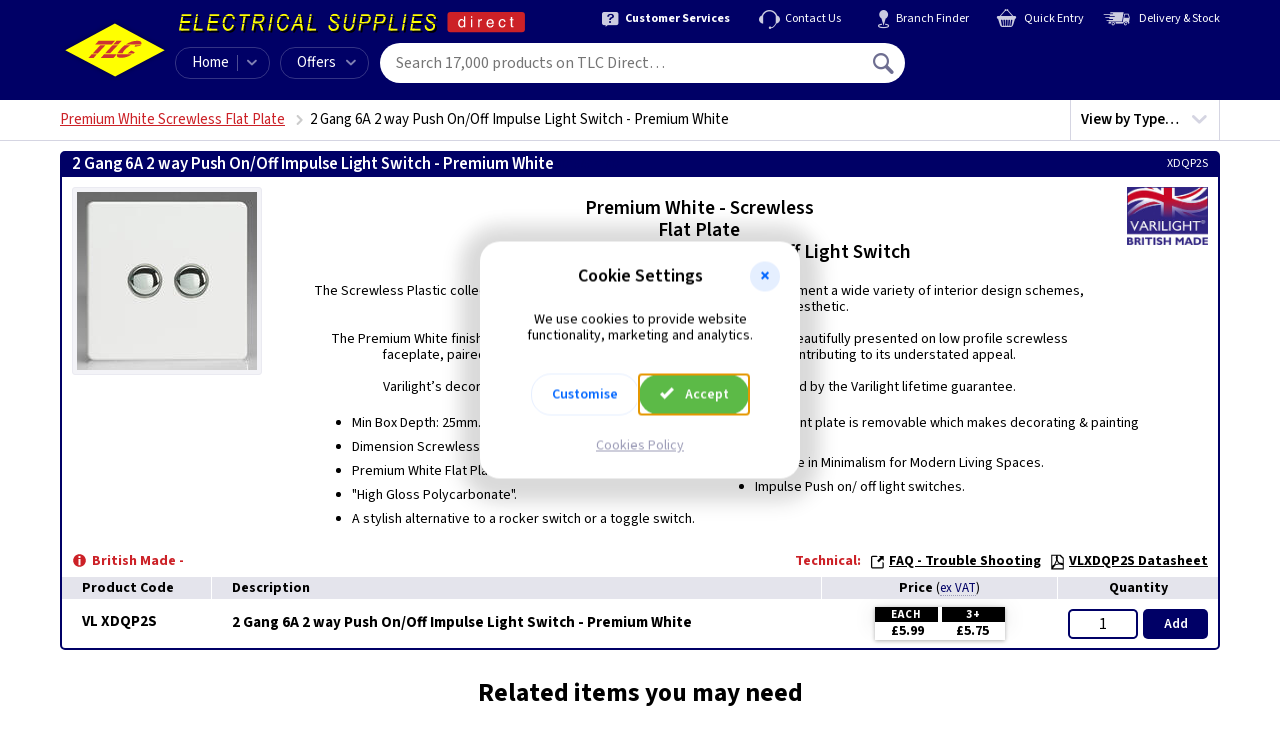

--- FILE ---
content_type: text/html; charset=utf-8
request_url: https://www.tlc-direct.co.uk/Products/VLXDQP2S.html
body_size: 14119
content:
<!DOCTYPE html>
<html lang="en">
  <head>
    <meta name="version" content="v5.251.0">
    <meta name="template-name" content="wt60/product">
    <meta charset="utf-8">
    <meta name="viewport" content="width=device-width, initial-scale=1">
    <!-- Start Template MetaTags --><!-- End Template MetaTags -->

    <!-- Start Template PageTitle --><title>2 Gang 6A 2 way Push On/Off Impulse Light Switch - Premium White | Varilight (XDQP2S)</title><!-- End Template PageTitle -->
    <link rel="preload" as="font" type="font/woff2" href="/static/fonts/source-sans-3/source-sans-3-v19-latin-fb6579a3.woff2" crossorigin="anonymous">
    <link rel="preload" as="font" type="font/ttf" href="/static/fonts/iconfont/v1.0.4/iconfont-a6093c9d.ttf" crossorigin="anonymous">
    <link rel="stylesheet" href="/static/css/core-cb1ea466.css">
    <link rel="stylesheet" href="/static/css/product-025137b1.css">
    <link rel="stylesheet" href="/static/css/modal-dialog-a7d5a8f0.css" media="print" onload="this.media='all'">
    <!-- Start Template CanonicalURL --><link rel="canonical" href="https://www.tlc-direct.co.uk/Products/VLXDQP2S.html"><!-- End Template CanonicalURL -->
    <script src="/static/js/log-error-to-server-1d1eaa29.js"></script>
    <script src="/static/js/browser-support-check-8fab4ef7.js"></script>
    <script>
      var tagManagerDataLayer = tagManagerDataLayer || [];tagManagerDataLayer.push({'isPurchase': false,'google_tag_params': {}});
    </script>
    <!-- Start Template GTMCustomDataLayer --><script>
tagManagerDataLayer.push({
'google_tag_params': {
'ecomm_pagetype': 'product',
'ecomm_prodid': ['VLXDQP2S'],
'ecomm_totalvalue': 7.19
}
});
</script><!-- End Template GTMCustomDataLayer -->
    <script>
      (function(w,d,s,l,i){w[l]=w[l]||[];w[l].push({'gtm.start':new Date().getTime(),event:'gtm.js'});var f=d.getElementsByTagName(s)[0],j=d.createElement(s),dl=l!='dataLayer'?'&l='+l:'';j.async=true;j.src='https://www.googletagmanager.com/gtm.js?id='+i+dl;f.parentNode.insertBefore(j,f);})(window,document,'script','tagManagerDataLayer','GTM-PNZ7C2');
    </script>
  </head>
  <body class="is-inc-vat">
    <!-- Start Template Header -->
    <header class="navbar js-sticky-navbar">
      <div class="site-width-wrapper navbar__container">
        <div class="navbar-button js-mobile-menu-button">
          <span class="navbar-button__icon icon icon--menu"></span>
        </div>
        <a class="navbar__logo" href="/" title="TLC home"></a>
        <span class="navbar__branding"></span>
        <nav class="secondary-menu">
          <a class="secondary-menu__item" href="/Information/Services/Default.htm">
            <div class="secondary-menu__icon icon icon--help"></div>
            <div class="secondary-menu__text text-bold">Customer Services</div>
          </a>
          <a class="secondary-menu__item" href="/contact/">
            <div class="secondary-menu__icon icon icon--headset"></div>
            <div class="secondary-menu__text">Contact Us</div>
          </a>
          <a class="secondary-menu__item" href="/Information/branches/">
            <div class="secondary-menu__icon icon icon--pin"></div>
            <div class="secondary-menu__text">Branch Finder</div>
          </a>
          <a class="secondary-menu__item" href="/tcl/my-order#quick-entry">
            <div class="secondary-menu__icon icon icon--cart"></div>
            <div class="secondary-menu__text">Quick Entry </div>
          </a>
          <a class="secondary-menu__item" href="/Information/delivery/Delivery.htm">
            <div class="secondary-menu__icon icon icon--export"></div>
            <div class="secondary-menu__text">Delivery &amp; Stock</div>
          </a>
        </nav>
        <nav class="primary-menu">
          <div class="primary-menu__item primary-menu__item--home">
            <a class="primary-menu__home-link" href="/">Home</a>
            <div class="primary-menu__dropdown-control menu-dropdown-parent js-category-menu-control" tabindex="0">
              <div class="primary-menu__icon icon icon--chevron-down"></div>
            </div>
            <div class="menu-dropdown-container">
              <div class="category-menu menu-dropdown js-category-menu is-loading">
                <p class="navbar-mobile-menu__title">All Categories A&#150;Z</p>
                <div class="category-menu__grid-container js-category-menu-container">
                  <span class="ajax-spinner ajax-spinner--dark"></span>
                </div>
              </div>
            </div>
          </div>
          <div class="primary-menu__item primary-menu__item--offers menu-dropdown-parent" tabindex="0">Offers<div class="primary-menu__icon icon icon--chevron-down"></div>
            <div class="menu-dropdown-container">
              <div class="menu-dropdown">
                <a class="menu-dropdown__link" href="/Main_Index/Special_Offers/">Special Offers</a>
                <a class="menu-dropdown__link" href="/Main_Index/Whats_New/">What's New</a>
                <a class="menu-dropdown__link" href="/Main_Index/Clearance_Home/">Clearance</a>
              </div>
            </div>
          </div>
        </nav>
        <form class="navbar-search js-navbar-search" action="/tcl/search" method="get">
          <input class="navbar-search__input js-navbar-search-input" type="text" name="query" placeholder="Search 17,000 products on TLC Direct&#133;" data-placeholder-long="Search 17,000 products on TLC Direct&#133;" data-placeholder-short="Search" spellcheck="false" autocomplete="off" autocorrect="off" autocapitalize="off" autosave="off" value="">
          <button class="navbar-search__button-submit" type="submit" title="Search">
            <span class="icon icon--magnify"></span>
          </button>
          <div class="autosuggest js-search-autosuggest">
            <div class="autosuggest-result js-autosuggest-result template" data-value="">
              <div class="autosuggest-result__image js-autosuggest-result-image">
                <img src="data:," alt="">
              </div>
              <div class="autosuggest-result__text">
                <div class="autosuggest-result__title js-autosuggest-result-title"></div>
                <div class="autosuggest-result__description js-autosuggest-result-description"></div>
              </div>
              <div class="autosuggest-result__aside js-autosuggest-result-aside">
                <div class="autosuggest-result__aside-image js-autosuggest-result-aside-image">
                  <img src="data:," alt="">
                </div>
              </div>
            </div>
            <div class="autosuggest__results js-search-autosuggest-results"></div>
          </div>
        </form>
        <div class="navbar-account-menu menu-dropdown-parent js-navbar-account is-loading">
          <div class="navbar-account-menu__content navbar-account-menu__content--guest">
            <div class="navbar-account-menu__icon">
              <div class="icon icon--user-circle"></div>
            </div>
            <div class="navbar-account-menu__text">
              <div class="navbar-account-menu__text-line-1">Hello,&nbsp;<a class="js-navbar-sign-in-link" href="/tcl/user/sign-in">Sign In</a>
              </div>
              <div class="navbar-account-menu__text-line-2">or&nbsp;<a class="js-navbar-register-link" href="/tcl/user/register">Register</a>
              </div>
            </div>
          </div>
          <div class="navbar-account-menu__content navbar-account-menu__content--signed-in">
            <div class="navbar-account-menu__icon">
              <div class="icon icon--user-circle"></div>
            </div>
            <div class="navbar-account-menu__text">
              <div class="navbar-account-menu__text-line-1">Hello&nbsp;<span class="text-semibold navbar-account-menu__name js-navbar-account-name"></span>
              </div>
              <div class="navbar-account-menu__text-line-2 text-bold">My Account</div>
            </div>
            <div class="navbar-account-menu__icon">
              <div class="icon icon--chevron-down"></div>
            </div>
            <div class="menu-dropdown-container">
              <div class="menu-dropdown">
                <div class="my-account-menu">
                  <div class="my-account-menu__column">
                    <a class="menu-dropdown__link text-bold" href="/tcl/my-account">My Account</a>
                    <a class="menu-dropdown__link" href="/tcl/personal-details">Personal Details</a>
                    <a class="menu-dropdown__link" href="/tcl/address-book">Address Book</a>
                    <a class="menu-dropdown__link" href="/tcl/card-details">Card Details</a>
                    <a class="menu-dropdown__link" href="/tcl/vat-preference">VAT Preference</a>
                    <a class="menu-dropdown__link" href="/tcl/update-password">Update Password</a>
                    <div class="my-account-menu__column-footer">
                      <form class="form-action-link js-navbar-sign-out-form" action="/tcl/user/sign-out" method="POST">
                        <input class="form-action-link__input menu-dropdown__link p-b-0" type="submit" value="Sign Out" disabled data-enable-on-load>
                        <input type="hidden" name="next_url" value="/">
                      </form>
                    </div>
                  </div>
                  <div class="my-account-menu__column">
                    <a class="menu-dropdown__link text-bold" href="/tcl/my-orders">My Orders</a>
                    <a class="menu-dropdown__link js-navbar-account-in-progress-orders is-hidden" href="/tcl/my-orders#in-progress">In-Progress<div class="badge"></div>
                    </a>
                    <a class="menu-dropdown__link" href="/tcl/my-orders#order-history">Order History</a>
                    <a class="menu-dropdown__link js-navbar-account-open-orders" href="/tcl/open-orders">Open Orders<div class="badge badge--inverted"></div>
                    </a>
                    <div class="my-account-menu__column-footer">
                      <a class="menu-dropdown__link" href="/tcl/previous-purchases">Previous Purchases</a>
                      <a class="menu-dropdown__link" href="/tcl/return-requests/new">Start a Return</a>
                    </div>
                  </div>
                </div>
              </div>
            </div>
          </div>
        </div>
        <a class="navbar-basket js-navbar-basket is-loading" href="/tcl/my-order">
          <div class="navbar-basket__icon icon icon--cart">
            <div class="navbar-basket__count js-navbar-basket-count">
              <span class="ajax-spinner"></span>
            </div>
          </div>
          <div class="navbar-basket__total js-navbar-basket-total">
            <span class="ajax-spinner"></span>
          </div>
        </a>
        <div class="navbar-mobile-menu js-mobile-menu is-hidden">
          <div class="navbar-mobile-menu__header">
            <span class="navbar-mobile-menu__header-user-icon icon icon--user-circle"></span>
            <span class="js-mobile-menu-welcome">Hello. <a href="/tcl/user/sign-in">Sign in</a> or <a href="/tcl/user/register">Register</a>.</span>
            <span class="navbar-mobile-menu__header-close-icon icon icon--cross-2 js-mobile-menu-close-control"></span>
          </div>
          <div class="navbar-mobile-menu__body">
            <div class="navbar-mobile-menu__sub-menu js-mobile-sub-menu" data-menu-id="home">
              <div class="navbar-mobile-menu__signed-in-controls js-mobile-menu-signed-in-controls is-hidden">
                <p class="navbar-mobile-menu__title">My Account</p>
                <span class="navbar-mobile-menu__item navbar-mobile-menu__item--children js-mobile-menu-item" data-show-menu="my-account">My Account</span>
                <a class="navbar-mobile-menu__item" href="/tcl/my-orders">My Orders</a>
                <a class="navbar-mobile-menu__item" href="/tcl/return-requests/new">Start a Return</a>
                <div class="navbar-mobile-menu__divider"></div>
              </div>
              <p class="navbar-mobile-menu__title">Shop</p>
              <a class="navbar-mobile-menu__item" href="/">Home</a>
              <div class="navbar-mobile-menu__item navbar-mobile-menu__item--children js-mobile-menu-item" data-show-menu="all-categories">A&ndash;Z</div>
              <a class="navbar-mobile-menu__item" href="/Main_Index/Special_Offers/">Special Offers</a>
              <a class="navbar-mobile-menu__item" href="/Main_Index/Whats_New/">What's New</a>
              <a class="navbar-mobile-menu__item" href="/Main_Index/Clearance_Home/">Clearance</a>
              <div class="navbar-mobile-menu__divider"></div>
              <p class="navbar-mobile-menu__title">Help and Support</p>
              <a class="navbar-mobile-menu__item" href="/Information/branches/">Branch Finder</a>
              <a class="navbar-mobile-menu__item" href="/Information/Services/">Customer Services</a>
              <a class="navbar-mobile-menu__item" href="/Information/delivery/Delivery.htm">Delivery Information</a>
              <a class="navbar-mobile-menu__item" href="/contact/">Contact Us</a>
            </div>
            <div class="navbar-mobile-menu__sub-menu js-mobile-sub-menu" data-menu-id="my-account">
              <div class="navbar-mobile-menu__back-button navbar-mobile-menu__item navbar-mobile-menu__item--back js-mobile-menu-item" data-show-menu="home">
                <span class="navbar-mobile-menu__back-icon icon icon--chevron-left"></span>
                Go back
              </div>
              <div class="navbar-mobile-menu__divider"></div>
              <p class="navbar-mobile-menu__title">My Account</p>
              <a class="navbar-mobile-menu__item" href="/tcl/personal-details">Personal Details</a>
              <a class="navbar-mobile-menu__item" href="/tcl/update-password">Update Password</a>
              <a class="navbar-mobile-menu__item" href="/tcl/card-details">Card Details</a>
              <a class="navbar-mobile-menu__item" href="/tcl/address-book">Address Book</a>
              <a class="navbar-mobile-menu__item" href="/tcl/my-orders">My Orders</a>
              <a class="navbar-mobile-menu__item" href="/tcl/previous-purchases">Previous Purchases</a>
              <a class="navbar-mobile-menu__item" href="/tcl/vat-preference">VAT Preference</a>
              <a class="navbar-mobile-menu__item" href="/tcl/return-requests/new">Start a Return</a>
              <div class="navbar-mobile-menu__divider"></div>
              <a class="navbar-mobile-menu__item" href="/tcl/my-account">My Account Overview</a>
              <span class="js-mobile-menu-sign-out"></span>
            </div>
            <div class="navbar-mobile-menu__sub-menu navbar-mobile-menu__sub-menu--categories js-mobile-sub-menu" data-menu-id="all-categories">
              <div class="navbar-mobile-menu__back-button navbar-mobile-menu__item navbar-mobile-menu__item--back js-mobile-menu-item" data-show-menu="home">
                <span class="navbar-mobile-menu__back-icon icon icon--chevron-left"></span>
                Go back
              </div>
              <div class="navbar-mobile-menu__divider"></div>
              <div class="js-mobile-menu-categories is-loading">
                <p class="navbar-mobile-menu__title">All Categories A&#150;Z</p>
                <div class="category-menu__grid-container js-category-menu-container">
                  <span class="ajax-spinner ajax-spinner--dark"></span>
                </div>
              </div>
            </div>
          </div>
        </div>
      </div>
    </header>
    <!-- End Template Header -->
    <div class="notification-banner js-notification-banner">
      <div class="site-width-wrapper">
        <div class="notification-banner__content">
          <span class="notification-banner__message js-notification-banner-message"></span>
          <span class="notification-banner__dismiss js-notification-banner-dismiss">Dismiss <span class="icon icon--cross"></span>
          </span>
        </div>
      </div>
    </div>
    <script>
      (function() {
        // Display banner message if present in local storage.
        if (window.localStorage) {
          var message = localStorage.getItem('notification_banner_message')
          var notification_banner = document.querySelector('.js-notification-banner');
          if (message === null) {
            message = "";
          }
          document.querySelector('.js-notification-banner-message').innerHTML = message;
          if (message != "") {
            // add .is-active class
            var classes = notification_banner.className.split(" ");
            if (classes.indexOf("is-active") == -1) {
              notification_banner.className += " is-active"
            }
          }
        }
      })();
    </script>
    <header class="header-listings">
      <div class="site-width-wrapper">
        <!-- Start Template Breadcrumbs --><nav class='breadcrumbs'><ul class='breadcrumbs__list js-breadcrumbs is-loading'><li class='breadcrumbs__item'><a class='breadcrumbs__link js-breadcrumbs-parent' href='/Main_Index/Wiring_Accessories_Menu_Index/A_White_All/VL_Premium_White/index.html#VL_Premium_White_Impulse'>Premium White Screwless Flat Plate</a></li><li class='breadcrumbs__item breadcrumbs__page-title'><h1 class='js-breadcrumbs-title'>2 Gang 6A 2 way Push On/Off Impulse Light Switch - Premium White</h1></li></ul></nav><!-- End Template Breadcrumbs -->

        <!-- Start Template MenuFilters --><nav class='mega-menu js-mega-menu'>
<div class='mega-menu-primary js-mega-menu-primary'>
<div class='mega-menu-primary__button js-mega-menu-primary-button'>
<p class='mega-menu-primary__text'>
<span class='view-by-text'>View by </span>Type&hellip;
</p>
<span class='mega-menu-icon'></span>
</div>
<div class='mega-menu-primary__menu-marker'></div>
<nav class='mega-menu-secondary'>
<div class='mega-menu-secondary__desktop-nav'><div class='mega-menu-secondary__button js-mega-menu-secondary-button is-active' data-menu-id='1'>All 2 Gang Light Switches</div><div class='mega-menu-secondary__button js-mega-menu-secondary-button' data-menu-id='2'>All Light Switches</div></div>
<div class='mega-menu-secondary__item js-mega-menu-secondary' data-menu-id='1'>
<div class='mega-menu-secondary__button js-mega-menu-secondary-button mobile-only' data-menu-id='1'>
<p class='mega-menu-secondary__item-text'>
All 2 Gang Light Switches
</p>
<span class='mega-menu-icon'></span>
</div>
<nav class='mega-menu-links js-mega-menu-links'><a class='mega-menu-link' href='/Type/_LightSwitches.AntiqueBrass.2Gang.html'>
<div class='mega-menu-link__image'>
<img src='/Images/Products/size_1/SF3000AB.JPG' loading='lazy' width='100' height='99' alt="All 2 Gang Light Switches - Antique Brass product image">
</div>
<div class='mega-menu-link__text'>
<p>Antique Brass</p>
</div>
</a>
<a class='mega-menu-link' href='/Type/_LightSwitches.Black.2Gang.html'>
<div class='mega-menu-link__image'>
<img src='/Images/Products/size_1/KBCL3MBB.JPG' loading='lazy' width='100' height='99' alt="All 2 Gang Light Switches - Black product image">
</div>
<div class='mega-menu-link__text'>
<p>Black</p>
</div>
</a>
<a class='mega-menu-link' href='/Type/_LightSwitches.Brass.2Gang.html'>
<div class='mega-menu-link__image'>
<img src='/Images/Products/size_1/SF3000PB.JPG' loading='lazy' width='100' height='100' alt="All 2 Gang Light Switches - Brass product image">
</div>
<div class='mega-menu-link__text'>
<p>Brass</p>
</div>
</a>
<a class='mega-menu-link' href='/Type/_LightSwitches.Bronze.2Gang.html'>
<div class='mega-menu-link__image'>
<img src='/Images/Products/size_1/VLXY2BBZ.JPG' loading='lazy' width='100' height='100' alt="All 2 Gang Light Switches - Bronze product image">
</div>
<div class='mega-menu-link__text'>
<p>Bronze</p>
</div>
</a>
<a class='mega-menu-link' href='/Type/_LightSwitches.BrushedBrass.2Gang.html'>
<div class='mega-menu-link__image'>
<img src='/Images/Products/size_1/FP3000BB.JPG' loading='lazy' width='100' height='100' alt="All 2 Gang Light Switches - Brushed Brass product image">
</div>
<div class='mega-menu-link__text'>
<p>Brushed Brass</p>
</div>
</a>
<a class='mega-menu-link' href='/Type/_LightSwitches.BrushedChrome.2Gang.html'>
<div class='mega-menu-link__image'>
<img src='/Images/Products/size_1/FP3000BC.JPG' loading='lazy' width='100' height='100' alt="All 2 Gang Light Switches - Brushed Chrome product image">
</div>
<div class='mega-menu-link__text'>
<p>Brushed Chrome</p>
</div>
</a>
<a class='mega-menu-link' href='/Type/_LightSwitches.BrushedStainlessSteel.2Gang.html'>
<div class='mega-menu-link__image'>
<img src='/Images/Products/size_1/VLXDSP2S.JPG' loading='lazy' width='100' height='100' alt="All 2 Gang Light Switches - Brushed Stainless Steel product image">
</div>
<div class='mega-menu-link__text'>
<p>Brushed Stainless Steel</p>
</div>
</a>
<a class='mega-menu-link' href='/Type/_LightSwitches.Chrome.2Gang.html'>
<div class='mega-menu-link__image'>
<img src='/Images/Products/size_1/FP3000PC.JPG' loading='lazy' width='100' height='100' alt="All 2 Gang Light Switches - Chrome product image">
</div>
<div class='mega-menu-link__text'>
<p>Chrome</p>
</div>
</a>
<a class='mega-menu-link' href='/Type/_LightSwitches.Clear.2Gang.html'>
<div class='mega-menu-link__image'>
<img src='/Images/Products/size_1/VLXIF2C.JPG' loading='lazy' width='100' height='97' alt="All 2 Gang Light Switches - Clear product image">
</div>
<div class='mega-menu-link__text'>
<p>Clear</p>
</div>
</a>
<a class='mega-menu-link' href='/Type/_LightSwitches.Copper.2Gang.html'>
<div class='mega-menu-link__image'>
<img src='/Images/Products/size_1/VLXY2BCU.JPG' loading='lazy' width='100' height='100' alt="All 2 Gang Light Switches - Copper product image">
</div>
<div class='mega-menu-link__text'>
<p>Copper</p>
</div>
</a>
<a class='mega-menu-link' href='/Type/_LightSwitches.Graphite.2Gang.html'>
<div class='mega-menu-link__image'>
<img src='/Images/Products/size_1/VLXPP2.JPG' loading='lazy' width='100' height='100' alt="All 2 Gang Light Switches - Graphite product image">
</div>
<div class='mega-menu-link__text'>
<p>Graphite</p>
</div>
</a>
<a class='mega-menu-link' href='/Type/_LightSwitches.GraphiteIridium.2Gang.html'>
<div class='mega-menu-link__image'>
<img src='/Images/Products/size_1/VLXP2D.JPG' loading='lazy' width='100' height='100' alt="All 2 Gang Light Switches - Graphite/Iridium product image">
</div>
<div class='mega-menu-link__text'>
<p>Graphite/Iridium</p>
</div>
</a>
<a class='mega-menu-link' href='/Type/_LightSwitches.GunMetal.2Gang.html'>
<div class='mega-menu-link__image'>
<img src='/Images/Products/size_1/FP3000GM.JPG' loading='lazy' width='100' height='100' alt="All 2 Gang Light Switches - Gun Metal product image">
</div>
<div class='mega-menu-link__text'>
<p>Gun Metal</p>
</div>
</a>
<a class='mega-menu-link' href='/Type/_LightSwitches.Metalclad.2Gang.html'>
<div class='mega-menu-link__image'>
<img src='/Images/Products/size_1/CLMCP012BK.JPG' loading='lazy' width='100' height='100' alt="All 2 Gang Light Switches - Metalclad product image">
</div>
<div class='mega-menu-link__text'>
<p>Metalclad</p>
</div>
</a>
<a class='mega-menu-link' href='/Type/_LightSwitches.Mocha.2Gang.html'>
<div class='mega-menu-link__image'>
<img src='/Images/Products/size_1/VLXDMP2S.JPG' loading='lazy' width='100' height='103' alt="All 2 Gang Light Switches - Mocha product image">
</div>
<div class='mega-menu-link__text'>
<p>Mocha</p>
</div>
</a>
<a class='mega-menu-link' href='/Type/_LightSwitches.Pearl.2Gang.html'>
<div class='mega-menu-link__image'>
<img src='/Images/Products/size_1/FP3000PL.JPG' loading='lazy' width='100' height='100' alt="All 2 Gang Light Switches - Pearl product image">
</div>
<div class='mega-menu-link__text'>
<p>Pearl</p>
</div>
</a>
<a class='mega-menu-link' href='/Type/_LightSwitches.PianoBlack.2Gang.html'>
<div class='mega-menu-link__image'>
<img src='/Images/Products/size_1/VLXDLP2S.JPG' loading='lazy' width='100' height='98' alt="All 2 Gang Light Switches - Piano Black product image">
</div>
<div class='mega-menu-link__text'>
<p>Piano Black</p>
</div>
</a>
<a class='mega-menu-link' href='/Type/_LightSwitches.RainbowColours.2Gang.html'>
<div class='mega-menu-link__image'>
<img src='/Images/Products/size_1/VLXY2BPR.JPG' loading='lazy' width='100' height='100' alt="All 2 Gang Light Switches - Rainbow Colours product image">
</div>
<div class='mega-menu-link__text'>
<p>Rainbow Colours</p>
</div>
</a>
<a class='mega-menu-link' href='/Type/_LightSwitches.White.2Gang.html'>
<div class='mega-menu-link__image'>
<img src='/Images/Products/size_1/AA22WS.JPG' loading='lazy' width='100' height='92' alt="All 2 Gang Light Switches - White product image">
</div>
<div class='mega-menu-link__text'>
<p>White</p>
</div>
</a>
<a class='mega-menu-link' href='/Type/_LightSwitches.Wood.2Gang.html'>
<div class='mega-menu-link__image'>
<img src='/Images/Products/size_1/VLXK2A.JPG' loading='lazy' width='100' height='100' alt="All 2 Gang Light Switches - Wood product image">
</div>
<div class='mega-menu-link__text'>
<p>Wood</p>
</div>
</a>
</nav></div>
<div class='mega-menu-secondary__item js-mega-menu-secondary' data-menu-id='2'>
<div class='mega-menu-secondary__button js-mega-menu-secondary-button mobile-only' data-menu-id='2'>
<p class='mega-menu-secondary__item-text'>
All Light Switches
</p>
<span class='mega-menu-icon'></span>
</div>
<nav class='mega-menu-links js-mega-menu-links'><a class='mega-menu-link' href='/Type/_LightSwitches.Anthracite.html'>
<div class='mega-menu-link__image'>
<img src='/Images/Products/size_1/SF1000DPAT.JPG' loading='lazy' width='100' height='99' alt="All Light Switches - Anthracite product image">
</div>
<div class='mega-menu-link__text'>
<p>Anthracite</p>
</div>
</a>
<a class='mega-menu-link' href='/Type/_LightSwitches.AntiqueBrass.html'>
<div class='mega-menu-link__image'>
<img src='/Images/Products/size_1/SF3TOGAB.JPG' loading='lazy' width='100' height='62' alt="All Light Switches - Antique Brass product image">
</div>
<div class='mega-menu-link__text'>
<p>Antique Brass</p>
</div>
</a>
<a class='mega-menu-link' href='/Type/_LightSwitches.Black.html'>
<div class='mega-menu-link__image'>
<img src='/Images/Products/size_1/KBCL42MBB.JPG' loading='lazy' width='100' height='60' alt="All Light Switches - Black product image">
</div>
<div class='mega-menu-link__text'>
<p>Black</p>
</div>
</a>
<a class='mega-menu-link' href='/Type/_LightSwitches.Brass.html'>
<div class='mega-menu-link__image'>
<img src='/Images/Products/size_1/FP2TOGPB.JPG' loading='lazy' width='100' height='100' alt="All Light Switches - Brass product image">
</div>
<div class='mega-menu-link__text'>
<p>Brass</p>
</div>
</a>
<a class='mega-menu-link' href='/Type/_LightSwitches.Bronze.html'>
<div class='mega-menu-link__image'>
<img src='/Images/Products/size_1/VLXY2BBZ.JPG' loading='lazy' width='100' height='100' alt="All Light Switches - Bronze product image">
</div>
<div class='mega-menu-link__text'>
<p>Bronze</p>
</div>
</a>
<a class='mega-menu-link' href='/Type/_LightSwitches.BrushedBrass.html'>
<div class='mega-menu-link__image'>
<img src='/Images/Products/size_1/FP4TOGBB.JPG' loading='lazy' width='100' height='65' alt="All Light Switches - Brushed Brass product image">
</div>
<div class='mega-menu-link__text'>
<p>Brushed Brass</p>
</div>
</a>
<a class='mega-menu-link' href='/Type/_LightSwitches.BrushedChrome.html'>
<div class='mega-menu-link__image'>
<img src='/Images/Products/size_1/FP4000BC.JPG' loading='lazy' width='100' height='100' alt="All Light Switches - Brushed Chrome product image">
</div>
<div class='mega-menu-link__text'>
<p>Brushed Chrome</p>
</div>
</a>
<a class='mega-menu-link' href='/Type/_LightSwitches.BrushedStainlessSteel.html'>
<div class='mega-menu-link__image'>
<img src='/Images/Products/size_1/VLXDSP2S.JPG' loading='lazy' width='100' height='100' alt="All Light Switches - Brushed Stainless Steel product image">
</div>
<div class='mega-menu-link__text'>
<p>Brushed Stainless Steel</p>
</div>
</a>
<a class='mega-menu-link' href='/Type/_LightSwitches.Chrome.html'>
<div class='mega-menu-link__image'>
<img src='/Images/Products/size_1/FP3000PC.JPG' loading='lazy' width='100' height='100' alt="All Light Switches - Chrome product image">
</div>
<div class='mega-menu-link__text'>
<p>Chrome</p>
</div>
</a>
<a class='mega-menu-link' href='/Type/_LightSwitches.Clear.html'>
<div class='mega-menu-link__image'>
<img src='/Images/Products/size_1/VLXIF2C.JPG' loading='lazy' width='100' height='97' alt="All Light Switches - Clear product image">
</div>
<div class='mega-menu-link__text'>
<p>Clear</p>
</div>
</a>
<a class='mega-menu-link' href='/Type/_LightSwitches.Copper.html'>
<div class='mega-menu-link__image'>
<img src='/Images/Products/size_1/VLXY1BCU.JPG' loading='lazy' width='100' height='100' alt="All Light Switches - Copper product image">
</div>
<div class='mega-menu-link__text'>
<p>Copper</p>
</div>
</a>
<a class='mega-menu-link' href='/Type/_LightSwitches.GeorgianBrass.html'>
<div class='mega-menu-link__image'>
<img src='/Images/Products/size_1/VLXG1B.JPG' loading='lazy' width='100' height='97' alt="All Light Switches - Georgian Brass product image">
</div>
<div class='mega-menu-link__text'>
<p>Georgian Brass</p>
</div>
</a>
<a class='mega-menu-link' href='/Type/_LightSwitches.Graphite.html'>
<div class='mega-menu-link__image'>
<img src='/Images/Products/size_1/VLXPM1.JPG' loading='lazy' width='100' height='100' alt="All Light Switches - Graphite product image">
</div>
<div class='mega-menu-link__text'>
<p>Graphite</p>
</div>
</a>
<a class='mega-menu-link' href='/Type/_LightSwitches.GraphiteIridium.html'>
<div class='mega-menu-link__image'>
<img src='/Images/Products/size_1/VLXP93D.JPG' loading='lazy' width='100' height='63' alt="All Light Switches - Graphite/Iridium product image">
</div>
<div class='mega-menu-link__text'>
<p>Graphite/Iridium</p>
</div>
</a>
<a class='mega-menu-link' href='/Type/_LightSwitches.GunMetal.html'>
<div class='mega-menu-link__image'>
<img src='/Images/Products/size_1/FP1200GM.JPG' loading='lazy' width='100' height='100' alt="All Light Switches - Gun Metal product image">
</div>
<div class='mega-menu-link__text'>
<p>Gun Metal</p>
</div>
</a>
<a class='mega-menu-link' href='/Type/_LightSwitches.Immersion.html'>
<div class='mega-menu-link__image'>
<img src='/Images/Products/size_1/MKK5208.JPG' loading='lazy' width='100' height='99' alt="All Light Switches - Immersion product image">
</div>
<div class='mega-menu-link__text'>
<p>Immersion</p>
</div>
</a>
<a class='mega-menu-link' href='/Type/_LightSwitches.Mahogany.html'>
<div class='mega-menu-link__image'>
<img src='/Images/Products/size_1/VLXKT3M.JPG' loading='lazy' width='100' height='103' alt="All Light Switches - Mahogany product image">
</div>
<div class='mega-menu-link__text'>
<p>Mahogany</p>
</div>
</a>
<a class='mega-menu-link' href='/Type/_LightSwitches.Metalclad.html'>
<div class='mega-menu-link__image'>
<img src='/Images/Products/size_1/CLMCP013BK.JPG' loading='lazy' width='100' height='100' alt="All Light Switches - Metalclad product image">
</div>
<div class='mega-menu-link__text'>
<p>Metalclad</p>
</div>
</a>
<a class='mega-menu-link' href='/Type/_LightSwitches.Mocha.html'>
<div class='mega-menu-link__image'>
<img src='/Images/Products/size_1/VLXDMP1S.JPG' loading='lazy' width='100' height='101' alt="All Light Switches - Mocha product image">
</div>
<div class='mega-menu-link__text'>
<p>Mocha</p>
</div>
</a>
<a class='mega-menu-link' href='/Type/_LightSwitches.Pearl.html'>
<div class='mega-menu-link__image'>
<img src='/Images/Products/size_1/FP4000PL.JPG' loading='lazy' width='100' height='100' alt="All Light Switches - Pearl product image">
</div>
<div class='mega-menu-link__text'>
<p>Pearl</p>
</div>
</a>
<a class='mega-menu-link' href='/Type/_LightSwitches.PianoBlack.html'>
<div class='mega-menu-link__image'>
<img src='/Images/Products/size_1/VLXDLP1S.JPG' loading='lazy' width='100' height='99' alt="All Light Switches - Piano Black product image">
</div>
<div class='mega-menu-link__text'>
<p>Piano Black</p>
</div>
</a>
<a class='mega-menu-link' href='/Type/_LightSwitches.PIROccupancySwitches.html'>
<div class='mega-menu-link__image'>
<img src='/Images/Products/size_1/HGS64AX.JPG' loading='lazy' width='100' height='100' alt="All Light Switches - PIR Occupancy Switches product image">
</div>
<div class='mega-menu-link__text'>
<p>PIR Occupancy Switches</p>
</div>
</a>
<a class='mega-menu-link' href='/Type/_LightSwitches.Press.html'>
<div class='mega-menu-link__image'>
<img src='/Images/Products/size_1/MK56408.JPG' loading='lazy' width='100' height='91' alt="All Light Switches - Press product image">
</div>
<div class='mega-menu-link__text'>
<p>Press</p>
</div>
</a>
<a class='mega-menu-link' href='/Type/_LightSwitches.RainbowColours.html'>
<div class='mega-menu-link__image'>
<img src='/Images/Products/size_1/VLXY1BPR.JPG' loading='lazy' width='100' height='98' alt="All Light Switches - Rainbow Colours product image">
</div>
<div class='mega-menu-link__text'>
<p>Rainbow Colours</p>
</div>
</a>
<a class='mega-menu-link' href='/Type/_LightSwitches.SecuritySwitches.html'>
<div class='mega-menu-link__image'>
<img src='/Images/Products/size_1/SMZV210N.JPG' loading='lazy' width='100' height='100' alt="All Light Switches - Security Switches product image">
</div>
<div class='mega-menu-link__text'>
<p>Security Switches</p>
</div>
</a>
<a class='mega-menu-link' href='/Type/_LightSwitches.SmokedBronze.html'>
<div class='mega-menu-link__image'>
<img src='/Images/Products/size_1/SF1000DPSB.JPG' loading='lazy' width='100' height='100' alt="All Light Switches - Smoked Bronze product image">
</div>
<div class='mega-menu-link__text'>
<p>Smoked Bronze</p>
</div>
</a>
<a class='mega-menu-link' href='/Type/_LightSwitches.TimeDelay.html'>
<div class='mega-menu-link__image'>
<img src='/Images/Products/size_1/EK560A-1.JPG' loading='lazy' width='100' height='98' alt="All Light Switches - Time Delay product image">
</div>
<div class='mega-menu-link__text'>
<p>Time Delay</p>
</div>
</a>
<a class='mega-menu-link' href='/Type/_LightSwitches.White.html'>
<div class='mega-menu-link__image'>
<img src='/Images/Products/size_1/BG813.JPG' loading='lazy' width='100' height='99' alt="All Light Switches - White product image">
</div>
<div class='mega-menu-link__text'>
<p>White</p>
</div>
</a>
<a class='mega-menu-link' href='/Type/_LightSwitches.Wood.html'>
<div class='mega-menu-link__image'>
<img src='/Images/Products/size_1/VLXK1AW.JPG' loading='lazy' width='100' height='96' alt="All Light Switches - Wood product image">
</div>
<div class='mega-menu-link__text'>
<p>Wood</p>
</div>
</a>
</nav></div>
</nav>
</div>
</nav><!-- End Template MenuFilters -->
      </div>
    </header>
    <div class="site-width-wrapper">
      <!-- Start Template Product --><div class='group' id='order'>
<header class='group__heading'><div class='group__heading-text'><h2 class='heading__title'>2 Gang 6A 2 way Push On/Off Impulse Light Switch - Premium White</h2><div class='heading__product-code'><span class='heading__product-code-label'>Product Code: </span><span class='heading__product-code-value'>VL XDQP2S</span></div></div><div class='heading__logo'><a href='/Manufacturers/Varilight/index.html'><img alt="Varilight" loading='lazy' src='/Images/Products/size_2/VARILIGHT-LOGO.JPG' width='180' height='129'></a></div><div class='heading__ean-number'>5021575141702</div><div class='heading__manufacturer-code'>XDQP2S</div></header>
<div class='group__content-wrapper'>
<div class='image-gallery js-image-gallery'><div class='image-gallery__slider js-product-images-gallery slider is-loading'><div><div class='image-gallery-slide'><img alt="VL XDQP2S product image" src='/Images/Products/size_3/VLXDQP2S.JPG' width='180' height='178'><div class='image-gallery-slide__zoom-control js-product-image-zoom-control' data-index='0'></div></div></div></div></div>
<div class='group__image-column group__image-column--no-info'><div class='group__image'><div class='sp-loading' style='width:180px;height:178px;'><div class='ajax-spinner'></div><p>Loading &hellip;</p></div><div class='sp-wrap'><a href='/Images/Products/size_3/VLXDQP2S.JPG'>
<img alt="VL XDQP2S product image" title='Click for larger image' src='/Images/Products/size_2/VLXDQP2S.JPG' Width='180' Height='178'>
</a>
</div><div class='group__image-caption'><p class='is-active no-caption'></p></div></div></div>
<div class='mobile-price-quantity js-product js-vat-preference js-validation-message-marker'>
<div class='product__price is-ex-vat'><label class='product__label' data-dialog-id='vat_preference_dialog'>
Price <span class='vat-preference-text'>(<span class='vat-preference-text__value'>ex VAT</span>)</span></label>
<table class='price-breaks js-standard-prices' style=''>
<tbody>
<tr class='price-breaks__row'>
<th class='price-breaks__quantity'><p>EACH</p></th>
<th class='price-breaks__quantity'><p>3+</p></th>

</tr>
<tr class='price-breaks__row'>
<td class='price-breaks__price' ><p>&pound;5.99</p></td>
<td class='price-breaks__price' ><p>&pound;5.75</p></td>

</tr>
</tbody>
</table></div>
<div class='product__price is-inc-vat'><label class='product__label' data-dialog-id='vat_preference_dialog'>
Price <span class='vat-preference-text'>(<span class='vat-preference-text__value'>inc VAT</span>)</span></label>
<table class='price-breaks js-standard-prices' style=''>
<tbody>
<tr class='price-breaks__row'>
<th class='price-breaks__quantity'><p>EACH</p></th>
<th class='price-breaks__quantity'><p>3+</p></th>

</tr>
<tr class='price-breaks__row'>
<td class='price-breaks__price' ><p>&pound;7.19</p></td>
<td class='price-breaks__price' ><p>&pound;6.90</p></td>

</tr>
</tbody>
</table></div>
<div class='product__quantity'><label class='product__label'>Quantity</label><form class='qty js-add-to-basket' autocomplete='off' action='/tcl/add-to-basket-v4' method='POST' data-viewport='mobile' novalidate='novalidate'>
<input class='qty__input js-qty' name='quantity' maxlength='6' autocomplete='off' inputmode='numeric' pattern='[0-9]*' value='1' data-selling-multiple='1' disabled data-enable-on-load>
<div class='qty__controls'>
<div class='qty__control qty__control-add'>
<button class='qty__button' disabled data-enable-on-load>Add<span class='qty__button-label-mobile'> to Basket</span></button>
</div>
<div class='qty__control qty__control-update'>
<button class='qty__button' disabled data-enable-on-load>Update<span class='qty__button-label-mobile'> Quantity</span></button>
</div>
<div class='qty__control qty__control-amount'>
<button class='qty__spinner-button qty__spinner-button--remove js-decrease' type='button' tabindex='-1' disabled data-enable-on-load>&minus;</button>
<button class='qty__spinner-button qty__spinner-button--add js-increase' type='button' tabindex='-1' disabled data-enable-on-load>&plus;</button>
</div>
</div>
<input class='js-product-code' type='hidden' name='product_code' value='VLXDQP2S' disabled data-enable-on-load>
<input type='hidden' name='_method' value='PUT'>
</form>
</div><div class='special-info'>
<span class='icon icon--info text-loud special-info__icon'></span>
<div class='special-info__text'>
<span class='text-loud stock-msg-1'>British Made -</span>
<span class='text-bold stock-msg-2'></span>
</div>
</div>
</div>
<div class='group__description'>
<div class='accordion__button js-accordion-button'>
  Description
  <span class='icon icon--chevron-down pull-right'></span>
</div>
<div class='accordion__content js-accordion-content is-hidden is-collapsed'>
<div class='description__top-container'>
<div class='description__top-content'><!-- Start Template TopBold -->
<div class='description__topbold'>Premium White - Screwless <br>Flat Plate<br>2 Gang 6A 2 way Impulse Push On/Off Light Switch</div>
<!-- End Template TopBold -->
<div class='description__2-columns'>
<!-- Start Template TopLeft -->

<!-- End Template TopLeft -->
<!-- Start Template TopRight -->

<!-- End Template TopRight -->
</div>
<!-- Start Template MainTop -->
<div class='description__maintop'>The Screwless Plastic collection makes a subtle style statement and will complement a wide variety of interior design schemes, adding a modern edge with a minimalist aesthetic.<br><br>The Premium White finish is created using a high gloss polycarbonate and is beautifully presented on low profile screwless faceplate, paired with chrome inserts and featuring hidden fixings, contributing to its understated appeal.<br><br>Varilight&#146;s decorative wiring accessories are British made and covered by the Varilight lifetime guarantee.</div>
<!-- End Template MainTop -->
</div>
<div class='group__logo'><a href='/Manufacturers/Varilight/index.html'><img alt="Varilight" loading='lazy' src='/Images/Products/size_2/VARILIGHT-LOGO.JPG' width='180' height='129'></a></div></div><div class='description__2-columns'>
<!-- Start Template MainLeft -->
<div class='description__mainleft'><ul>
<li>
Min Box Depth: 25mm.</li>
<li>Dimension Screwless.</li>
<li>Premium White Flat Plate Accessories.</li>
<li>"High Gloss Polycarbonate".</li>
<li>A stylish alternative to a rocker switch or a toggle switch.
</li>
</ul>
</div>
<!-- End Template MainLeft -->
<!-- Start Template MainRight -->
<div class='description__mainright'>
<ul>
<li>
The front plate is removable which makes decorating &amp; painting easier.</li>
<li>Ultimate in Minimalism for Modern Living Spaces.</li>
<li>Impulse Push on/ off light switches.
</li>
</ul>
</div>
<!-- End Template MainRight -->
</div>
<div class='belowpic-mobile'>

</div>
</div>
</div>
</div>
<div class='group__technical'>
<div class='accordion__button js-accordion-button'>
  Technical
  <span class='icon icon--chevron-down pull-right'></span>
</div>
<div class='accordion__content js-accordion-content is-hidden is-collapsed'>
<ul><li><a class='js-technical-link' href='https://www.varilight.co.uk/technical-section/faqs-troubleshooting.php'><span class='icon--popout'></span>FAQ - Trouble Shooting</a></li><li><a class='js-technical-link' href='/Technical/DataSheets/Varilight/VLXDQP2S_Datasheet.pdf'><span class='icon--pdf'></span>VLXDQP2S Datasheet</a></li></ul></div></div>
<table class='info-technical-table'>
<tr>
<td class='info-technical-table__info'> <span class='stock-msg-1'>British Made -</span></td>
<td class='info-technical-table__technical'>
<h3 class='technical__title'>Technical:</h3>
<a class='js-technical-link' href='https://www.varilight.co.uk/technical-section/faqs-troubleshooting.php'><span class='icon--popout'></span>FAQ - Trouble Shooting</a>
<a class='js-technical-link' href='/Technical/DataSheets/Varilight/VLXDQP2S_Datasheet.pdf'><span class='icon--pdf'></span>VLXDQP2S Datasheet</a>
</td>
</tr>
</table>

<table class='product-table desktop-only product-table--desktop-images-hidden'>
<tbody class='product-table__thead'>
<tr>
<th class='product-table__cell product-table__cell--header'>
<div class='flex-wrapper'>
<div class='product-table__th product-table__th--image'>&nbsp;</div>
<div class='product-table__th product-table__th--code'>Product Code</div>
<div class='product-table__th product-table__th--description'>Description</div>
</div>
</th>
<th class='product-table__cell product-table__cell--footer'>
<div class='flex-wrapper'>
<div class='product-table__th product-table__th--price is-ex-vat' data-dialog-id='vat_preference_dialog'>
Price <span class='vat-preference-text vat-preference-text--table-heading'>(<span class='vat-preference-text__value'>ex VAT</span>)</span>
</div>
<div class='product-table__th product-table__th--price is-inc-vat' data-dialog-id='vat_preference_dialog'>
Price <span class='vat-preference-text vat-preference-text--table-heading'>(<span class='vat-preference-text__value'>inc VAT</span>)</span>
</div>
<div class='product-table__th product-table__th--quantity'>Quantity</div>
</div>
</th>
</tr>
</tbody>
<tbody class='product-table__tbody'><tr class='product js-product'>
<td class='product-table__cell product-table__cell--header'>
<div class='product__header' title=''><a class='product__image' href='/Images/Products/size_3/VLXDQP2S.JPG'><img loading='lazy' src='/Images/Products/size_1/VLXDQP2S.JPG' Width='100' Height='99' title='Click for Larger Image' alt="VL XDQP2S product image"></a>
<div class='product__text'><span class='product__code'>VL XDQP2S</span>
<p class='product__description'>2 Gang 6A 2 way Push On/Off Impulse Light Switch - Premium White </p>
</div>
</div>
</td>
<td class='product-table__cell product-table__cell--footer'>
<div class='product__footer'>
<div class='product__price is-ex-vat'><label class='product__label' data-dialog-id='vat_preference_dialog'>
Price <span class='vat-preference-text'>(<span class='vat-preference-text__value'>ex VAT</span>)</span></label>
<table class='price-breaks js-standard-prices' style=''>
<tbody>
<tr class='price-breaks__row'>
<th class='price-breaks__quantity'><p>EACH</p></th>
<th class='price-breaks__quantity'><p>3+</p></th>

</tr>
<tr class='price-breaks__row'>
<td class='price-breaks__price' ><p>&pound;5.99</p></td>
<td class='price-breaks__price' ><p>&pound;5.75</p></td>

</tr>
</tbody>
</table></div>
<div class='product__price is-inc-vat'><label class='product__label' data-dialog-id='vat_preference_dialog'>
Price <span class='vat-preference-text'>(<span class='vat-preference-text__value'>inc VAT</span>)</span></label>
<table class='price-breaks js-standard-prices' style=''>
<tbody>
<tr class='price-breaks__row'>
<th class='price-breaks__quantity'><p>EACH</p></th>
<th class='price-breaks__quantity'><p>3+</p></th>

</tr>
<tr class='price-breaks__row'>
<td class='price-breaks__price' ><p>&pound;7.19</p></td>
<td class='price-breaks__price' ><p>&pound;6.90</p></td>

</tr>
</tbody>
</table></div>
<div class='product__quantity'><label class='product__label'>Quantity</label><form class='qty js-add-to-basket' autocomplete='off' action='/tcl/add-to-basket-v4' method='POST' novalidate='novalidate'>
<input class='qty__input js-qty' name='quantity' maxlength='6' autocomplete='off' inputmode='numeric' pattern='[0-9]*' value='1' data-selling-multiple='1' disabled data-enable-on-load>
<div class='qty__controls'>
<div class='qty__control qty__control-add'>
<button class='qty__button' disabled data-enable-on-load>Add</button>
</div>
<div class='qty__control qty__control-update'>
<button class='qty__button' disabled data-enable-on-load>Update</button>
</div>
<div class='qty__control qty__control-amount'>
<button class='qty__spinner-button qty__spinner-button--remove js-decrease' type='button' tabindex='-1' disabled data-enable-on-load>&minus;</button>
<button class='qty__spinner-button qty__spinner-button--add js-increase' type='button' tabindex='-1' disabled data-enable-on-load>&plus;</button>
</div>
</div>
<input class='js-product-code' type='hidden' name='product_code' value='VLXDQP2S' disabled data-enable-on-load>
<input type='hidden' name='_method' value='PUT'>
</form>
</div>
</div>
</td>

</tr>
</tbody>
</table>

</div>
<!-- End Template Product -->

      <!-- Start Template RelatedMenu --><div class='related-message'>Related items you may need</div>

<div class='group group--related' id='related_products'>
<header class='group__heading'>
<h2 class='heading__title'>Accessories, Boxes, Grommets and Fixing Screws</h2>
</header>
<table class='product-table'>
<tbody class='product-table__thead'>
<tr>
<th class='product-table__cell product-table__cell--header'>
<div class='flex-wrapper'>
<div class='product-table__th product-table__th--image'>&nbsp;</div>
<div class='product-table__th product-table__th--code'>Product Code</div>
<div class='product-table__th product-table__th--description'>Description</div>
</div>
</th>
<th class='product-table__cell product-table__cell--footer'>
<div class='flex-wrapper'>
<div class='product-table__th product-table__th--price is-ex-vat' data-dialog-id='vat_preference_dialog'>
Price <span class='vat-preference-text vat-preference-text--table-heading'>(<span class='vat-preference-text__value'>ex VAT</span>)</span>
</div>
<div class='product-table__th product-table__th--price is-inc-vat' data-dialog-id='vat_preference_dialog'>
Price <span class='vat-preference-text vat-preference-text--table-heading'>(<span class='vat-preference-text__value'>inc VAT</span>)</span>
</div>
<div class='product-table__th product-table__th--quantity'>Quantity</div>
</div>
</th>
</tr>
</tbody>
<tbody class='product-table__tbody'><tr class='product js-product'>
<td class='product-table__cell product-table__cell--header'>
<div class='product__header' title='Click the product code or description for more details'><a class='product__image' href='/Products/GRS20.html'><img loading='lazy' src='/Images/Products/size_1/GRS20.JPG' Width='100' Height='100' alt="GR S20 product image"></a>
<div class='product__text'><p class='product__code'><a class='product__code-link' href='/Products/GRS20.html'>GR S20</a></p>
<p class='product__description'><a class='product__description-link' href='/Products/GRS20.html'>20mm Super Open Grommets</a> <span class='product__description-link-icon'></span></p>
</div>
</div>
</td>
<td class='product-table__cell product-table__cell--footer'>
<div class='product__footer'>
<div class='product__price is-ex-vat'><label class='product__label' data-dialog-id='vat_preference_dialog'>
Price <span class='vat-preference-text'>(<span class='vat-preference-text__value'>ex VAT</span>)</span></label>
<table class='price-breaks js-standard-prices' style=''>
<tbody>
<tr class='price-breaks__row'>
<th class='price-breaks__quantity'><p>EACH</p></th>
<th class='price-breaks__quantity'><p>100+</p></th>

</tr>
<tr class='price-breaks__row'>
<td class='price-breaks__price' ><p>&pound;0.07</p></td>
<td class='price-breaks__price' ><p>&pound;0.04</p></td>

</tr>
</tbody>
</table></div>
<div class='product__price is-inc-vat'><label class='product__label' data-dialog-id='vat_preference_dialog'>
Price <span class='vat-preference-text'>(<span class='vat-preference-text__value'>inc VAT</span>)</span></label>
<table class='price-breaks js-standard-prices' style=''>
<tbody>
<tr class='price-breaks__row'>
<th class='price-breaks__quantity'><p>EACH</p></th>
<th class='price-breaks__quantity'><p>100+</p></th>

</tr>
<tr class='price-breaks__row'>
<td class='price-breaks__price' ><p>&pound;0.08</p></td>
<td class='price-breaks__price' ><p>&pound;0.05</p></td>

</tr>
</tbody>
</table></div>
<div class='product__quantity'><label class='product__label'>Quantity</label><form class='qty js-add-to-basket' autocomplete='off' action='/tcl/add-to-basket-v4' method='POST' novalidate='novalidate'>
<input class='qty__input js-qty' name='quantity' maxlength='6' autocomplete='off' inputmode='numeric' pattern='[0-9]*' value='1' data-selling-multiple='1' disabled data-enable-on-load>
<div class='qty__controls'>
<div class='qty__control qty__control-add'>
<button class='qty__button' disabled data-enable-on-load>Add</button>
</div>
<div class='qty__control qty__control-update'>
<button class='qty__button' disabled data-enable-on-load>Update</button>
</div>
<div class='qty__control qty__control-amount'>
<button class='qty__spinner-button qty__spinner-button--remove js-decrease' type='button' tabindex='-1' disabled data-enable-on-load>&minus;</button>
<button class='qty__spinner-button qty__spinner-button--add js-increase' type='button' tabindex='-1' disabled data-enable-on-load>&plus;</button>
</div>
</div>
<input class='js-product-code' type='hidden' name='product_code' value='GRS20' disabled data-enable-on-load>
<input type='hidden' name='_method' value='PUT'>
</form>
</div>
</div>
</td>

</tr>
<tr class='product js-product'>
<td class='product-table__cell product-table__cell--header'>
<div class='product__header' title='Click the product code or description for more details'><a class='product__image' href='/Products/AP655.html'><img loading='lazy' src='/Images/Products/size_1/AP655.JPG' Width='100' Height='98' alt="AP 655 product image"></a>
<div class='product__text'><p class='product__code'><a class='product__code-link' href='/Products/AP655.html'>AP 655</a></p>
<p class='product__description'><a class='product__description-link' href='/Products/AP655.html'>1 Gang 25mm KO Flush Box</a> <span class='product__description-link-icon'></span></p>
</div>
</div>
</td>
<td class='product-table__cell product-table__cell--footer'>
<div class='product__footer'>
<div class='product__price is-ex-vat'><label class='product__label' data-dialog-id='vat_preference_dialog'>
Price <span class='vat-preference-text'>(<span class='vat-preference-text__value'>ex VAT</span>)</span></label>
<table class='price-breaks js-standard-prices' style=''>
<tbody>
<tr class='price-breaks__row'>
<th class='price-breaks__quantity'><p>EACH</p></th>
<th class='price-breaks__quantity'><p>10+</p></th>

</tr>
<tr class='price-breaks__row'>
<td class='price-breaks__price' ><p>&pound;0.48</p></td>
<td class='price-breaks__price' ><p>&pound;0.42</p></td>

</tr>
</tbody>
</table></div>
<div class='product__price is-inc-vat'><label class='product__label' data-dialog-id='vat_preference_dialog'>
Price <span class='vat-preference-text'>(<span class='vat-preference-text__value'>inc VAT</span>)</span></label>
<table class='price-breaks js-standard-prices' style=''>
<tbody>
<tr class='price-breaks__row'>
<th class='price-breaks__quantity'><p>EACH</p></th>
<th class='price-breaks__quantity'><p>10+</p></th>

</tr>
<tr class='price-breaks__row'>
<td class='price-breaks__price' ><p>&pound;0.58</p></td>
<td class='price-breaks__price' ><p>&pound;0.50</p></td>

</tr>
</tbody>
</table></div>
<div class='product__quantity'><label class='product__label'>Quantity</label><form class='qty js-add-to-basket' autocomplete='off' action='/tcl/add-to-basket-v4' method='POST' novalidate='novalidate'>
<input class='qty__input js-qty' name='quantity' maxlength='6' autocomplete='off' inputmode='numeric' pattern='[0-9]*' value='1' data-selling-multiple='1' disabled data-enable-on-load>
<div class='qty__controls'>
<div class='qty__control qty__control-add'>
<button class='qty__button' disabled data-enable-on-load>Add</button>
</div>
<div class='qty__control qty__control-update'>
<button class='qty__button' disabled data-enable-on-load>Update</button>
</div>
<div class='qty__control qty__control-amount'>
<button class='qty__spinner-button qty__spinner-button--remove js-decrease' type='button' tabindex='-1' disabled data-enable-on-load>&minus;</button>
<button class='qty__spinner-button qty__spinner-button--add js-increase' type='button' tabindex='-1' disabled data-enable-on-load>&plus;</button>
</div>
</div>
<input class='js-product-code' type='hidden' name='product_code' value='AP655' disabled data-enable-on-load>
<input type='hidden' name='_method' value='PUT'>
</form>
</div>
</div>
</td>

</tr>
<tr class='product js-product'>
<td class='product-table__cell product-table__cell--header'>
<div class='product__header' title='Click the product code or description for more details'><a class='product__image' href='/Products/AP615.html'><img loading='lazy' src='/Images/Products/size_1/AP615.JPG' Width='100' Height='86' alt="AP 615 product image"></a>
<div class='product__text'><p class='product__code'><a class='product__code-link' href='/Products/AP615.html'>AP 615</a></p>
<p class='product__description'><a class='product__description-link' href='/Products/AP615.html'>1 Gang 35mm KO Flush Box</a> <span class='product__description-link-icon'></span></p>
</div>
</div>
</td>
<td class='product-table__cell product-table__cell--footer'>
<div class='product__footer'>
<div class='product__price is-ex-vat'><label class='product__label' data-dialog-id='vat_preference_dialog'>
Price <span class='vat-preference-text'>(<span class='vat-preference-text__value'>ex VAT</span>)</span></label>
<table class='price-breaks js-standard-prices' style=''>
<tbody>
<tr class='price-breaks__row'>
<th class='price-breaks__quantity'><p>EACH</p></th>
<th class='price-breaks__quantity'><p>10+</p></th>

</tr>
<tr class='price-breaks__row'>
<td class='price-breaks__price' ><p>&pound;0.58</p></td>
<td class='price-breaks__price' ><p>&pound;0.51</p></td>

</tr>
</tbody>
</table></div>
<div class='product__price is-inc-vat'><label class='product__label' data-dialog-id='vat_preference_dialog'>
Price <span class='vat-preference-text'>(<span class='vat-preference-text__value'>inc VAT</span>)</span></label>
<table class='price-breaks js-standard-prices' style=''>
<tbody>
<tr class='price-breaks__row'>
<th class='price-breaks__quantity'><p>EACH</p></th>
<th class='price-breaks__quantity'><p>10+</p></th>

</tr>
<tr class='price-breaks__row'>
<td class='price-breaks__price' ><p>&pound;0.69</p></td>
<td class='price-breaks__price' ><p>&pound;0.61</p></td>

</tr>
</tbody>
</table></div>
<div class='product__quantity'><label class='product__label'>Quantity</label><form class='qty js-add-to-basket' autocomplete='off' action='/tcl/add-to-basket-v4' method='POST' novalidate='novalidate'>
<input class='qty__input js-qty' name='quantity' maxlength='6' autocomplete='off' inputmode='numeric' pattern='[0-9]*' value='1' data-selling-multiple='1' disabled data-enable-on-load>
<div class='qty__controls'>
<div class='qty__control qty__control-add'>
<button class='qty__button' disabled data-enable-on-load>Add</button>
</div>
<div class='qty__control qty__control-update'>
<button class='qty__button' disabled data-enable-on-load>Update</button>
</div>
<div class='qty__control qty__control-amount'>
<button class='qty__spinner-button qty__spinner-button--remove js-decrease' type='button' tabindex='-1' disabled data-enable-on-load>&minus;</button>
<button class='qty__spinner-button qty__spinner-button--add js-increase' type='button' tabindex='-1' disabled data-enable-on-load>&plus;</button>
</div>
</div>
<input class='js-product-code' type='hidden' name='product_code' value='AP615' disabled data-enable-on-load>
<input type='hidden' name='_method' value='PUT'>
</form>
</div>
</div>
</td>

</tr>
<tr class='product js-product'>
<td class='product-table__cell product-table__cell--header'>
<div class='product__header' title='Click the product code or description for more details'><a class='product__image' href='/Products/GR20.html'><img loading='lazy' src='/Images/Products/size_1/GR20.JPG' Width='100' Height='107' alt="GR 20 product image"></a>
<div class='product__text'><p class='product__code'><a class='product__code-link' href='/Products/GR20.html'>GR 20</a></p>
<p class='product__description'><a class='product__description-link' href='/Products/GR20.html'>20mm Open Grommets</a> <span class='product__description-link-icon'></span></p>
</div>
</div>
</td>
<td class='product-table__cell product-table__cell--footer'>
<div class='product__footer'>
<div class='product__price is-ex-vat'><label class='product__label' data-dialog-id='vat_preference_dialog'>
Price <span class='vat-preference-text'>(<span class='vat-preference-text__value'>ex VAT</span>)</span></label>
<table class='price-breaks js-standard-prices' style=''>
<tbody>
<tr class='price-breaks__row'>
<th class='price-breaks__quantity'><p>EACH</p></th>
<th class='price-breaks__quantity'><p>100+</p></th>

</tr>
<tr class='price-breaks__row'>
<td class='price-breaks__price' ><p>&pound;0.10</p></td>
<td class='price-breaks__price' ><p>&pound;0.10</p></td>

</tr>
</tbody>
</table></div>
<div class='product__price is-inc-vat'><label class='product__label' data-dialog-id='vat_preference_dialog'>
Price <span class='vat-preference-text'>(<span class='vat-preference-text__value'>inc VAT</span>)</span></label>
<table class='price-breaks js-standard-prices' style=''>
<tbody>
<tr class='price-breaks__row'>
<th class='price-breaks__quantity'><p>EACH</p></th>
<th class='price-breaks__quantity'><p>100+</p></th>

</tr>
<tr class='price-breaks__row'>
<td class='price-breaks__price' ><p>&pound;0.12</p></td>
<td class='price-breaks__price' ><p>&pound;0.11</p></td>

</tr>
</tbody>
</table></div>
<div class='product__quantity'><label class='product__label'>Quantity</label><form class='qty js-add-to-basket' autocomplete='off' action='/tcl/add-to-basket-v4' method='POST' novalidate='novalidate'>
<input class='qty__input js-qty' name='quantity' maxlength='6' autocomplete='off' inputmode='numeric' pattern='[0-9]*' value='1' data-selling-multiple='1' disabled data-enable-on-load>
<div class='qty__controls'>
<div class='qty__control qty__control-add'>
<button class='qty__button' disabled data-enable-on-load>Add</button>
</div>
<div class='qty__control qty__control-update'>
<button class='qty__button' disabled data-enable-on-load>Update</button>
</div>
<div class='qty__control qty__control-amount'>
<button class='qty__spinner-button qty__spinner-button--remove js-decrease' type='button' tabindex='-1' disabled data-enable-on-load>&minus;</button>
<button class='qty__spinner-button qty__spinner-button--add js-increase' type='button' tabindex='-1' disabled data-enable-on-load>&plus;</button>
</div>
</div>
<input class='js-product-code' type='hidden' name='product_code' value='GR20' disabled data-enable-on-load>
<input type='hidden' name='_method' value='PUT'>
</form>
</div>
</div>
</td>

</tr>
<tr class='product js-product'>
<td class='product-table__cell product-table__cell--header'>
<div class='product__header' title='Click the product code or description for more details'><a class='product__image' href='/Products/MTMDLB1.html'><img loading='lazy' src='/Images/Products/size_1/MTMDLB1.JPG' Width='100' Height='95' alt="MT MDLB1 product image"></a>
<div class='product__text'><p class='product__code'><a class='product__code-link' href='/Products/MTMDLB1.html'>MT MDLB1</a></p>
<p class='product__description'><a class='product__description-link' href='/Products/MTMDLB1.html'>1 Gang 35mm Dry Lining/Plasterboard Box</a> <span class='product__description-link-icon'></span></p>
</div>
</div>
</td>
<td class='product-table__cell product-table__cell--footer'>
<div class='product__footer'>
<div class='product__price is-ex-vat'><label class='product__label' data-dialog-id='vat_preference_dialog'>
Price <span class='vat-preference-text'>(<span class='vat-preference-text__value'>ex VAT</span>)</span></label>
<table class='price-breaks js-standard-prices' style=''>
<tbody>
<tr class='price-breaks__row'>
<th class='price-breaks__quantity'><p>EACH</p></th>
<th class='price-breaks__quantity'><p>10+</p></th>

</tr>
<tr class='price-breaks__row'>
<td class='price-breaks__price' ><p>&pound;0.70</p></td>
<td class='price-breaks__price' ><p>&pound;0.60</p></td>

</tr>
</tbody>
</table></div>
<div class='product__price is-inc-vat'><label class='product__label' data-dialog-id='vat_preference_dialog'>
Price <span class='vat-preference-text'>(<span class='vat-preference-text__value'>inc VAT</span>)</span></label>
<table class='price-breaks js-standard-prices' style=''>
<tbody>
<tr class='price-breaks__row'>
<th class='price-breaks__quantity'><p>EACH</p></th>
<th class='price-breaks__quantity'><p>10+</p></th>

</tr>
<tr class='price-breaks__row'>
<td class='price-breaks__price' ><p>&pound;0.84</p></td>
<td class='price-breaks__price' ><p>&pound;0.72</p></td>

</tr>
</tbody>
</table></div>
<div class='product__quantity'><label class='product__label'>Quantity</label><form class='qty js-add-to-basket' autocomplete='off' action='/tcl/add-to-basket-v4' method='POST' novalidate='novalidate'>
<input class='qty__input js-qty' name='quantity' maxlength='6' autocomplete='off' inputmode='numeric' pattern='[0-9]*' value='1' data-selling-multiple='1' disabled data-enable-on-load>
<div class='qty__controls'>
<div class='qty__control qty__control-add'>
<button class='qty__button' disabled data-enable-on-load>Add</button>
</div>
<div class='qty__control qty__control-update'>
<button class='qty__button' disabled data-enable-on-load>Update</button>
</div>
<div class='qty__control qty__control-amount'>
<button class='qty__spinner-button qty__spinner-button--remove js-decrease' type='button' tabindex='-1' disabled data-enable-on-load>&minus;</button>
<button class='qty__spinner-button qty__spinner-button--add js-increase' type='button' tabindex='-1' disabled data-enable-on-load>&plus;</button>
</div>
</div>
<input class='js-product-code' type='hidden' name='product_code' value='MTMDLB1' disabled data-enable-on-load>
<input type='hidden' name='_method' value='PUT'>
</form>
</div>
</div>
</td>

</tr>
<tr class='product js-product'>
<td class='product-table__cell product-table__cell--header'>
<div class='product__header' title='Click the product code or description for more details'><a class='product__image' href='/Products/FB4135.html'><img loading='lazy' src='/Images/Products/size_1/WA4135.JPG' Width='100' Height='100' alt="FB 4135 product image"></a>
<div class='product__text'><p class='product__code'><a class='product__code-link' href='/Products/FB4135.html'>FB 4135</a></p>
<p class='product__description'><a class='product__description-link' href='/Products/FB4135.html'>1 Gang 35mm Fire &amp; Acoustic Metal Dry Lining Plasterboard Box</a> <span class='product__description-link-icon'></span></p>
</div>
</div>
</td>
<td class='product-table__cell product-table__cell--footer'>
<div class='product__footer'>
<div class='product__price is-ex-vat'><label class='product__label' data-dialog-id='vat_preference_dialog'>
Price <span class='vat-preference-text'>(<span class='vat-preference-text__value'>ex VAT</span>)</span></label>
<table class='price-breaks js-standard-prices' style=''>
<tbody>
<tr class='price-breaks__row'>
<th class='price-breaks__quantity'><p>EACH</p></th>
<th class='price-breaks__quantity'><p>10+</p></th>

</tr>
<tr class='price-breaks__row'>
<td class='price-breaks__price' ><p>&pound;3.05</p></td>
<td class='price-breaks__price' ><p>&pound;2.66</p></td>

</tr>
</tbody>
</table></div>
<div class='product__price is-inc-vat'><label class='product__label' data-dialog-id='vat_preference_dialog'>
Price <span class='vat-preference-text'>(<span class='vat-preference-text__value'>inc VAT</span>)</span></label>
<table class='price-breaks js-standard-prices' style=''>
<tbody>
<tr class='price-breaks__row'>
<th class='price-breaks__quantity'><p>EACH</p></th>
<th class='price-breaks__quantity'><p>10+</p></th>

</tr>
<tr class='price-breaks__row'>
<td class='price-breaks__price' ><p>&pound;3.66</p></td>
<td class='price-breaks__price' ><p>&pound;3.19</p></td>

</tr>
</tbody>
</table></div>
<div class='product__quantity'><label class='product__label'>Quantity</label><form class='qty js-add-to-basket' autocomplete='off' action='/tcl/add-to-basket-v4' method='POST' novalidate='novalidate'>
<input class='qty__input js-qty' name='quantity' maxlength='6' autocomplete='off' inputmode='numeric' pattern='[0-9]*' value='1' data-selling-multiple='1' disabled data-enable-on-load>
<div class='qty__controls'>
<div class='qty__control qty__control-add'>
<button class='qty__button' disabled data-enable-on-load>Add</button>
</div>
<div class='qty__control qty__control-update'>
<button class='qty__button' disabled data-enable-on-load>Update</button>
</div>
<div class='qty__control qty__control-amount'>
<button class='qty__spinner-button qty__spinner-button--remove js-decrease' type='button' tabindex='-1' disabled data-enable-on-load>&minus;</button>
<button class='qty__spinner-button qty__spinner-button--add js-increase' type='button' tabindex='-1' disabled data-enable-on-load>&plus;</button>
</div>
</div>
<input class='js-product-code' type='hidden' name='product_code' value='FB4135' disabled data-enable-on-load>
<input type='hidden' name='_method' value='PUT'>
</form>
</div>
</div>
</td>

</tr>
<tr class='product js-product'>
<td class='product-table__cell product-table__cell--header'>
<div class='product__header' title='Click the product code or description for more details'><a class='product__image' href='/Products/PSF3dot5slash50.html'><img loading='lazy' src='/Images/Products/size_1/PSF3.5SLASH50.JPG' Width='100' Height='67' alt="PS F3.5/50 product image"></a>
<div class='product__text'><p class='product__code'><a class='product__code-link' href='/Products/PSF3dot5slash50.html'>PS F3.5/50</a></p>
<p class='product__description'><a class='product__description-link' href='/Products/PSF3dot5slash50.html'>M3.5 x 50mm Plate Screws - Flat Head</a> <span class='product__description-link-icon'></span></p>
</div>
</div>
</td>
<td class='product-table__cell product-table__cell--footer'>
<div class='product__footer'>
<div class='product__price is-ex-vat'><label class='product__label' data-dialog-id='vat_preference_dialog'>
Price <span class='vat-preference-text'>(<span class='vat-preference-text__value'>ex VAT</span>)</span></label>
<table class='price-breaks js-standard-prices' style=''>
<tbody>
<tr class='price-breaks__row'>
<th class='price-breaks__quantity'><p>EACH</p></th>
<th class='price-breaks__quantity'><p>per 100</p></th>

</tr>
<tr class='price-breaks__row'>
<td class='price-breaks__price' ><p>&pound;0.20</p></td>
<td class='price-breaks__price' ><p>&pound;10.50</p></td>

</tr>
</tbody>
</table></div>
<div class='product__price is-inc-vat'><label class='product__label' data-dialog-id='vat_preference_dialog'>
Price <span class='vat-preference-text'>(<span class='vat-preference-text__value'>inc VAT</span>)</span></label>
<table class='price-breaks js-standard-prices' style=''>
<tbody>
<tr class='price-breaks__row'>
<th class='price-breaks__quantity'><p>EACH</p></th>
<th class='price-breaks__quantity'><p>per 100</p></th>

</tr>
<tr class='price-breaks__row'>
<td class='price-breaks__price' ><p>&pound;0.24</p></td>
<td class='price-breaks__price' ><p>&pound;12.60</p></td>

</tr>
</tbody>
</table></div>
<div class='product__quantity'><label class='product__label'>Quantity</label><form class='qty js-add-to-basket' autocomplete='off' action='/tcl/add-to-basket-v4' method='POST' novalidate='novalidate'>
<input class='qty__input js-qty' name='quantity' maxlength='6' autocomplete='off' inputmode='numeric' pattern='[0-9]*' value='1' data-selling-multiple='1' disabled data-enable-on-load>
<div class='qty__controls'>
<div class='qty__control qty__control-add'>
<button class='qty__button' disabled data-enable-on-load>Add</button>
</div>
<div class='qty__control qty__control-update'>
<button class='qty__button' disabled data-enable-on-load>Update</button>
</div>
<div class='qty__control qty__control-amount'>
<button class='qty__spinner-button qty__spinner-button--remove js-decrease' type='button' tabindex='-1' disabled data-enable-on-load>&minus;</button>
<button class='qty__spinner-button qty__spinner-button--add js-increase' type='button' tabindex='-1' disabled data-enable-on-load>&plus;</button>
</div>
</div>
<input class='js-product-code' type='hidden' name='product_code' value='PSF3.5/50' disabled data-enable-on-load>
<input type='hidden' name='_method' value='PUT'>
</form>
</div>
</div>
</td>

</tr>
</tbody>
</table>

</div>
<!-- End Template RelatedMenu -->

      <!-- Start Template GroupFooter -->
      <div class="group__footer">
        <a class="button button--rounded button--back-to-top" href="#top">Back to top<span class="icon icon--arrow-up pull-right"></span>
        </a>
        <a class="button button--rounded button--positive button--proceed-to-checkout" href="/tcl/my-order">Proceed to Checkout<span class="icon icon--arrow-right pull-right"></span>
        </a>
      </div>
      <!-- End Template GroupFooter -->
    </div>
    <!-- Start Template StructuredData --><script type="application/ld+json">
{
    "@context": "https://schema.org",
    "@graph": [{
    "@type": "BreadcrumbList",
    "itemListElement": [{
    "@type": "ListItem",
    "position": 1,
    "item": {
        "@type": "WebPage",
        "@id": "https://www.tlc-direct.co.uk/",
        "url": "https://www.tlc-direct.co.uk/",
        "name": "Home"
    }
}, {
    "@type": "ListItem",
    "position": 2,
    "item": {
        "@type": "WebPage",
        "@id": "https://www.tlc-direct.co.uk/Main_Index/Wiring_Accessories_Menu_Index",
        "url": "https://www.tlc-direct.co.uk/Main_Index/Wiring_Accessories_Menu_Index",
        "name": "Switches &amp; Sockets"
    }
}, {
    "@type": "ListItem",
    "position": 3,
    "item": {
        "@type": "WebPage",
        "@id": "https://www.tlc-direct.co.uk/Main_Index/Wiring_Accessories_Menu_Index/A_White_All",
        "url": "https://www.tlc-direct.co.uk/Main_Index/Wiring_Accessories_Menu_Index/A_White_All",
        "name": "White Wiring Accessories"
    }
}, {
    "@type": "ListItem",
    "position": 4,
    "item": {
        "@type": "WebPage",
        "@id": "https://www.tlc-direct.co.uk/Main_Index/Wiring_Accessories_Menu_Index/A_White_All/VL_Premium_White",
        "url": "https://www.tlc-direct.co.uk/Main_Index/Wiring_Accessories_Menu_Index/A_White_All/VL_Premium_White",
        "name": "Premium White Screwless Flat Plate"
    }
}, {
    "@type": "ListItem",
    "position": 5,
    "item": {
        "@type": "WebPage",
        "@id": "https://www.tlc-direct.co.uk/Products/VLXDQP2S.html",
        "url": "https://www.tlc-direct.co.uk/Products/VLXDQP2S.html",
        "name": "2 Gang 6A 2 way Push On/Off Impulse Light Switch - Premium White"
    }
}]
},{
    "@type": "Product",
    "sku": "VLXDQP2S",
    "gtin13": "5021575141702",
    "name": "2 Gang 6A 2 way Push On/Off Impulse Light Switch - Premium White",
    "image": "https://www.tlc-direct.co.uk/Images/Products/size_3/VLXDQP2S.JPG",
    "description": "Premium White - Screwless \r\nFlat Plate\r\n2 Gang 6A 2 way Impulse Push On/Off Light Switch The Screwless Plastic collection makes a subtle style statement and will complement a wide variety of interior design schemes, adding a modern edge with a minimalist aesthetic.\r\n\r\nThe Premium White finish is created using a high gloss polycarbonate and is beautifully presented on low profile screwless faceplate, paired with chrome inserts and featuring hidden fixings, contributing to its understated appeal.\r\n\r\nVarilight\u2019s decorative wiring accessories are British made and covered by the Varilight lifetime guarantee.",
    "itemCondition": "https://schema.org/NewCondition",
    "url": "https://www.tlc-direct.co.uk/Products/VLXDQP2S.html",
    "offers": {
    "@type": "AggregateOffer",
    "priceCurrency": "GBP",
    "price": "7.19",
    "availability": "https://schema.org/InStock",
    "url": "https://www.tlc-direct.co.uk/Products/VLXDQP2S.html",
    "lowPrice": "6.90",
    "highPrice": "7.19",
    "offerCount": 2,
    "offers": [{
    "@type": "Offer",
    "priceCurrency": "GBP",
    "price": "7.19",
    "eligibleQuantity": {
        "unitCode": "EA",
        "minValue": 1,
        "maxValue": 2
    }
},{
    "@type": "Offer",
    "priceCurrency": "GBP",
    "price": "6.90",
    "eligibleQuantity": {
        "unitCode": "EA",
        "minValue": 3
    }
}]
},
    "brand": {
        "@type": "Brand",
        "name": "Varilight",
        "logo": "https://www.tlc-direct.co.uk/Images/Products/size_3/VARILIGHT-LOGO.JPG"
    }
}]
}
</script><!-- End Template StructuredData -->

    <!-- Start Template Footer -->
    <footer class="page-footer">
      <div class="site-width-wrapper">
        <a class="page-footer__panel" href="/tcl/return-requests/new">
          <div class="page-footer__panel-icon">
            <span class="icon icon--returns"></span>
          </div>
          <p class="page-footer__panel-text">Start a Return</p>
        </a>
        <a class="page-footer__panel" href="/tcl/quote-requests/new">
          <div class="page-footer__panel-icon">
            <span class="icon icon--calculator"></span>
          </div>
          <p class="page-footer__panel-text">Request a Quote</p>
        </a>
        <a class="page-footer__panel" href="/Technical/">
          <div class="page-footer__panel-icon">
            <span class="icon icon--info"></span>
          </div>
          <p class="page-footer__panel-text">Technical Section</p>
        </a>
        <a class="page-footer__panel" href="https://eepurl.com/Y1OJ5">
          <div class="page-footer__panel-icon">
            <span class="icon icon--email"></span>
          </div>
          <p class="page-footer__panel-text">TLC Newsletter</p>
        </a>
        <a class="page-footer__panel" href="https://uk.trustpilot.com/review/www.tlc-direct.co.uk">
          <img class="trustpilot-logo" src="/Graphics/trustpilot-logo-v2.svg" alt="Rated Excellent on TrustPilot" width="300" height="52">
        </a>
        <div class="page-footer__panel">
          <a class="icon-social" title="Visit us on Facebook" href="https://www.facebook.com/pages/TLC-Direct/119470704850448">
            <span class="icon icon--facebook"></span>
          </a>
          <a class="icon-social" title="Follow us on X" href="https://x.com/tlcdirect1">
            <span class="icon icon--twitter"></span>
          </a>
          <a class="icon-social" title="Subscribe to our YouTube channel" href="https://www.youtube.com/c/tlcdirect">
            <span class="icon icon--youtube"></span>
          </a>
          <a class="icon-social" title="Join us on Instagram" href="https://www.instagram.com/tlc_direct">
            <span class="icon icon--instagram"></span>
          </a>
        </div>
      </div>
    </footer>
    <!-- End Template Footer -->

    <!-- Category menu item template-->
    <a class="template category-menu-item js-template-category-menu-item" href="">
      <div class="category-menu-item__image">
        <img class="js-category-menu-item-img" src="#" alt="" loading="lazy">
      </div>
      <div class="category-menu-item__title js-category-menu-item-title"></div>
    </a>
    <dialog class="modal-dialog" id="vat_preference_dialog">
      <div class="modal-dialog__body">
        <h4 class="modal-dialog__title">VAT Preference</h4>
        <p class="modal-dialog__text">Select which kind of prices to show throughout the site.</p>
        <div class="fieldset">
          <div class="field field--always-show-label field--select">
            <div class="field__wrapper">
              <label class="field__label" for="vat_preference">Show me</label>
              <div class="field__input-wrapper">
                <select class="field__input js-vat-select" id="vat_preference" name="vat_preference">
                  <option value="ex_vat">Prices Excluding VAT</option>
                  <option value="inc_vat">Prices Including VAT</option>
                </select>
              </div>
            </div>
          </div>
        </div>
      </div>
      <div class="modal-dialog__footer">
        <button class="modal-dialog__footer-button modal-dialog__footer-button--cancel button button--small button--muted" type="button" data-dialog-close>Cancel</button>
        <button class="modal-dialog__footer-button modal-dialog__footer-button--continue button button--small button--positive" type="submit">Save</button>
      </div>
    </dialog>
    <dialog class="modal-dialog oos-modal" id="out_of_stock_dialog">
      <form class="oos-modal__form" id="out_of_stock_form" method="post" action="/tcl/customer-notify" novalidate>
        <div class="modal-dialog__body">
          <h4 class="modal-dialog__title js-validation-message-marker">
            <span class="js-oos-product-code"></span> Out of Stock
          </h4>
          <p class="modal-dialog__text">Email me when <span class="js-oos-product-code"></span> is back in stock.</p>
          <div class="fieldset">
            <div class="field">
              <div class="field__wrapper">
                <label class="field__label" for="oos_modal_email">Email Address</label>
                <input class="field__input" id="oos_modal_email" type="email" name="email" placeholder="Email Address">
              </div>
            </div>
            <div class="field">
              <div class="field__wrapper">
                <label class="field__label" for="oos_modal_quantity">Quantity</label>
                <input class="field__input" id="oos_modal_quantity" type="text" name="quantity" placeholder="Quantity (optional)">
              </div>
            </div>
          </div>
          <input class="js-oos-product-code-input" id="oos_modal_product_code" type="hidden" name="product_code">
        </div>
        <div class="modal-dialog__footer">
          <button class="modal-dialog__footer-button modal-dialog__footer-button--cancel button button--small button--muted" type="button" data-dialog-close>Cancel</button>
          <button class="modal-dialog__footer-button modal-dialog__footer-button--continue button button--small button--positive" type="submit" disabled data-enable-on-load>Continue</button>
        </div>
      </form>
      <div class="oos-modal__success-message">
        <div class="modal-dialog__body">
          <h4 class="modal-dialog__title">Thanks</h4>
          <p class="modal-dialog__text">We will be in touch as soon as new stock arrives.</p>
          <button class="button button--rounded button--large" data-dialog-close>Continue Shopping</button>
        </div>
      </div>
    </dialog>
    <dialog class="modal-dialog modal-dialog--800px warranty-modal" id="warranty_dialog">
      <div class="modal-dialog__body">
        <h4 class="modal-dialog__title">Warranty Information for <span class="js-warranty-modal-description"></span> products</h4>
        <div class="modal-dialog__text">
          <div class="js-warranty-content warranty-terms"></div>
        </div>
      </div>
      <div class="modal-dialog__footer">
        <button class="modal-dialog__footer-button modal-dialog__footer-button--cancel button button--small button--muted" type="button" data-dialog-close>Close</button>
        <button class="modal-dialog__footer-button modal-dialog__footer-button--print button button--small button--secondary js-warranty-print" type="button">Print <span class="icon icon--printer m-l-1"></span>
        </button>
      </div>
    </dialog>
    <dialog class="modal-dialog technical-modal" id="technical_dialog">
      <div class="technical-modal__document js-technical-content"></div>
      <div class="modal-dialog__footer">
        <button class="modal-dialog__footer-button modal-dialog__footer-button--cancel button button--small button--muted" type="button" data-dialog-close>Close</button>
      </div>
      <button class="technical-modal__close-button" type="button" data-dialog-close>
        <span class="icon icon--cross-circle"></span>
      </button>
    </dialog>
    <dialog class="modal-dialog modal-dialog--800px energy-label-modal" id="energy_rating_dialog">
      <div class="modal-dialog__body">
        <h4 class="modal-dialog__title">What Has Changed in the Energy Label?</h4>
        <p>The new, simpler A-G energy rating scale is stricter and designed so that very few products are initially expected to achieve the top &#147;A&#148; rating.</p>
        <img src="/Graphics/old-new-energy-label-comparison.svg" alt="comparison between old and new energy labels">
        <p>
          <a href="/Technical/Lighting/energy-labels.html">Read more about energy labels</a>
        </p>
      </div>
      <div class="modal-dialog__footer">
        <button class="modal-dialog__footer-button modal-dialog__footer-button--cancel button button--small button--muted" type="button" data-dialog-close>Close</button>
      </div>
    </dialog>
    <template class="js-template-atb-confirmation-mobile">
      <div class="atb-confirmation atb-confirmation--mobile js-atb-confirmation">
        <div class="atb-confirmation__wrapper is-hidden">
          <div class="atb-confirmation-message">
            <span class="atb-confirmation-message__icon icon icon--check"></span>
            <h4 class="atb-confirmation-message__title">
              <span class="js-atb-message"></span>
            </h4>
            <div class="atb-confirmation-message__close-control js-atb-close">Dismiss <span class="icon icon--cross-2"></span>
            </div>
          </div>
        </div>
      </div>
    </template>
    <template class="js-template-atb-confirmation">
      <table>
        <tbody>
          <tr class="atb-confirmation js-atb-confirmation">
            <td colspan="2">
              <div class="atb-confirmation__wrapper is-hidden">
                <div class="atb-confirmation-message">
                  <span class="atb-confirmation-message__icon icon icon--check"></span>
                  <h4 class="atb-confirmation-message__title">
                    <span class="js-atb-message"></span>
                  </h4>
                  <div class="atb-confirmation-message__close-control js-atb-close">Dismiss <span class="icon icon--cross-2"></span>
                  </div>
                </div>
              </div>
            </td>
          </tr>
        </tbody>
      </table>
    </template>
    <script src="/static/js/core-7295fab7.js" type="module"></script>
    <script src="/static/js/product-07efa995.js" type="module"></script>
  </body>
</html>

--- FILE ---
content_type: application/javascript; charset=utf-8
request_url: https://www.tlc-direct.co.uk/static/js/modules/core/jumpto-ec451af4.js
body_size: 208
content:
export function jumpto (oSelect) {
    // Navigate to web page when dropdown value is selected
    const myindex = oSelect.selectedIndex
    const mylink = oSelect.options[myindex].getAttribute('value')
    if (mylink != null && mylink != '') {
        window.location = mylink
    }
}


--- FILE ---
content_type: image/svg+xml
request_url: https://www.tlc-direct.co.uk/Graphics/icon-pdf.svg
body_size: 651
content:
<?xml version="1.0" encoding="utf-8"?>
<!-- Generator: Adobe Illustrator 18.1.1, SVG Export Plug-In . SVG Version: 6.00 Build 0)  -->
<!DOCTYPE svg PUBLIC "-//W3C//DTD SVG 1.1//EN" "http://www.w3.org/Graphics/SVG/1.1/DTD/svg11.dtd">
<svg version="1.1" id="Layer_1" xmlns="http://www.w3.org/2000/svg" xmlns:xlink="http://www.w3.org/1999/xlink" x="0px" y="0px"
	 viewBox="-289.1 271.5 16.2 18.9" enable-background="new -289.1 271.5 16.2 18.9" xml:space="preserve">
<g id="icomoon-ignore">
</g>
<path d="M-278,274h-9v14h12v-11L-278,274z M-286,275h4c-0.2,0.1-0.4,0.2-0.5,0.7c-0.2,0.8-0.1,2,0.2,3.3c-0.4,1.3-1.9,4.3-2,4.5
	c-0.2,0.1-1,0.4-1.7,0.9L-286,275L-286,275z M-281.6,279.8c0.9,2.3,1.5,2.3,2.1,2.6c-1.3,0.2-2.3,0.3-3.6,0.9
	C-283.2,283.5-281.9,281.1-281.6,279.8L-281.6,279.8z M-276,287l-10,0c0,0,0,0,0,0c0.5,0,1.3-0.3,2.8-2.8c0.6-0.2,1.1-0.4,1.2-0.5
	c0.9-0.2,2-0.4,2.9-0.5c0.9,0.4,2,0.7,2.6,0.8c0.2,0,0.3,0,0.4,0L-276,287L-276,287z M-276,282.1c-0.4-0.2-0.8-0.4-1.4-0.4
	c-0.4,0-0.8,0-1.2,0.1c-0.4-0.2-1.4-0.5-2.3-3c0.3-1.6,0.2-2.7,0.2-2.7c0.1-0.8-0.4-1.1-0.8-1.1c0,0,0,0,0,0h2.5l3,3L-276,282.1
	L-276,282.1z"/>
</svg>


--- FILE ---
content_type: application/javascript; charset=utf-8
request_url: https://www.tlc-direct.co.uk/static/js/modules/core/setErrorStateOnInvalidResponse-323105e7.js
body_size: 577
content:
// ==========================================================================
// Forms - Remove .field--error classes on submit
//       - Add .field--error classes on valid and invalid events for invalid fields
// ==========================================================================

export function setErrorStateOnInvalidResponse () {

    document.body.addEventListener('validation:invalid', function (event) {
        // Delegated event listener for 'validation:invalid' on all forms.
        // Adds the 'field--error' class to surrounding '.field' elements of
        // each invalid input.
        if (
            event.target.tagName === 'FORM' &&
            event.detail.response &&
            event.detail.response.record
        ) {

            Object.entries(event.detail.response.record).forEach(function ([key, value]) {
                if (value && value.valid === false) {
                    const input = event.target.querySelector(`[name=${key}]`)
                    const field = input ? input.closest('.field') : null
                    if (field) {
                        field.classList.add('field--error')
                    }
                }
            })
        }
    })

    document.body.addEventListener('submit', function (event) {
        // Delegated event listener for 'submit' on all forms. Removes the
        // 'field--error' class from all '.field' elements.
        if (event.target.tagName === 'FORM') {
            event.target.querySelectorAll('.field--error').forEach(function (field) {
                field.classList.remove('field--error')
            })
        }
    })
}


--- FILE ---
content_type: application/javascript; charset=utf-8
request_url: https://www.tlc-direct.co.uk/static/js/modules/product/video-360-player-e60d561e.js
body_size: 6599
content:
import deepCopy from '/static/js/qcode-ui-modules/v1.0.33/deepCopy-47dffa32.js'

/**
 * Interactive 360° video player with zoom and pan functionality
 * Supports mouse/touch controls for scrubbing through video and zooming
 */
class Video360Player {

    /**
     * Creates a new Video360Player instance.
    *
     * @param {HTMLElement} container - The DOM container element for the player
     * @param {string} video_src - The URL/path to the video source
     * @param {Object} options - Configuration options
     * @param {boolean} [options.is_lightbox=false] - Whether this is a lightbox instance.
     * @param {boolean} [options.invert_drag=false] - Whether to invert drag direction for anti-clockwise rotating videos.
     */
    constructor (container, video_src, options = {}) {
        this.container = container
        this.video_src = video_src
        this.options = deepCopy({
            is_lightbox: false,
            invert_drag: false
        }, options)

        this.zoom_mode_active = false
        this.video_zoom_level = 1
        this.video_pan_offset_x = 0
        this.video_pan_offset_y = 0

        this.zoom_transition_active = false
        this.drag_operation_occurred = false
        this.last_cursor_x = null
        this.last_cursor_y = null
        this.video_ready = false
        this.pointer_pressed_down = false
        this.pointer_start_position_x = 0
        this.fraction_start_value = 0
        this.fraction_current_value = 0
        this.cursor_cycle_index = 0
        this.drag_position_last = 0
        this.drag_direction_current = null
        this.movement_time_last = 0

        this.MAX_ZOOM = 3
        this.DRAG_THRESHOLD = 3
        this.PAN_SENSITIVITY = 0.3

        // DOM element references
        this.drag_label = null
        this.fullscreen_button = null
        this.video = null
        this.scrub_overlay = null

        this.event_methods = {}

        this.dom_elements_create()
        this.event_listeners_bind()
    }

    /**
     * Creates and injects the player DOM structure into the container
     */
    dom_elements_create () {

        const video = document.createElement('video')
        video.setAttribute('preload', 'auto')
        video.setAttribute('playsinline', '')
        video.setAttribute('webkit-playsinline', '')
        video.muted = true
        this.container.appendChild(video)
        this.video = video

        const scrub_overlay = document.createElement('div')
        scrub_overlay.className = 'scrub-overlay'
        this.container.appendChild(scrub_overlay)
        this.scrub_overlay = scrub_overlay

        if (!this.options.is_lightbox) {
            const fullscreen_button = document.createElement('button')
            fullscreen_button.className = 'fullscreen-button'
            fullscreen_button.title = 'Fullscreen'
            fullscreen_button.textContent = '⛶'
            this.container.appendChild(fullscreen_button)
            this.fullscreen_button = fullscreen_button

            const drag_label = document.createElement('div')
            drag_label.className = 'drag-label'
            drag_label.textContent = 'Drag to spin'
            this.container.appendChild(drag_label)
            this.drag_label = drag_label
        }

        const spinner = this.container.querySelector('.ajax-spinner')
        this.spinner = spinner
    }

    /**
     * Binds all event listeners for user interactions and video events (to
     * preserve 'this' context).
     */
    event_listeners_bind () {
        this.on_player_click = this.on_player_click.bind(this)
        this.on_pointer_down = this.on_pointer_down.bind(this)
        this.on_player_mouse_move = this.on_player_mouse_move.bind(this)
        this.on_pointer_move = this.on_pointer_move.bind(this)
        this.on_pointer_up = this.on_pointer_up.bind(this)
        this.on_video_ready = this.on_video_ready.bind(this)
        this.on_fullscreen_click = this.on_fullscreen_click.bind(this)

        // Player area events
        this.container.addEventListener('click', this.on_player_click)

        // Video events for cursor-based panning
        this.container.addEventListener('mousemove', this.on_player_mouse_move)

        // Scrub overlay events
        this.scrub_overlay.addEventListener('pointerdown', this.on_pointer_down)
        this.scrub_overlay.addEventListener('pointerup', this.on_pointer_up)
        window.addEventListener('pointermove', this.on_pointer_move)
        window.addEventListener('pointerup', this.on_pointer_up)

        this.video.addEventListener('loadeddata', this.on_video_ready)

        if (this.fullscreen_button) {
            this.fullscreen_button.addEventListener('click', this.on_fullscreen_click)
        }

        this.video.src = this.video_src
        this.video.load()
    }

    // State Management Methods

    /**
     * Updates cursor appearance based on current zoom state
     */
    cursor_state_update () {
        // Clear all cursor classes
        this.container.classList.remove('zoom-in-cursor', 'zoom-out-cursor', 'drag-cursor-e', 'drag-cursor-w', 'drag-cursor-ew')

        // Set appropriate cursor based on current zoom state
        if (this.video_zoom_level === 1) {
            this.container.classList.add('zoom-in-cursor')
        } else {
            this.container.classList.add('zoom-out-cursor')
        }
    }

    /**
     * Applies video transformation (scale and translate) with appropriate transitions
     */
    video_transform_apply () {
        const transform = `scale(${this.video_zoom_level}) translate(${this.video_pan_offset_x}px, ${this.video_pan_offset_y}px)`
        this.video.style.transform = transform

        if (this.pan_operation_active) {
            // No transition during active panning
            this.video.style.transition = 'none'
        } else if (this.zoom_transition_active) {
            // Smooth zoom transition
            this.video.style.transition = 'transform 0.4s cubic-bezier(0.25, 0.46, 0.45, 0.94)'
        } else {
            // No transition for pan adjustments to avoid delay
            this.video.style.transition = 'none'
        }
    }

    /**
     * Enables or disables zoom mode
     * @param {boolean} enable - Whether to enable zoom mode
     */
    zoom_mode_set (enable) {
        // Lightbox instances should never enter zoom mode
        if (this.options.is_lightbox && enable) return

        this.zoom_mode_active = enable
        this.container.classList.toggle('is-zoom-mode', enable)

        if (enable) {
            if (this.drag_label) this.drag_label.remove()
            this.video_transform_apply()
        } else {
            this.video_zoom_level = 1
            this.video_pan_offset_x = 0
            this.video_pan_offset_y = 0
            this.video.removeAttribute('style')
        }
        this.cursor_state_update()
    }

    //--------------------------------------------------------------------------
    // EVENT HANDLERS
    //--------------------------------------------------------------------------

    /**
     * Handles click events on the player area for zoom toggle functionality
     * @param {MouseEvent} event - The click event
     */
    on_player_click (event) {
        // Disable zoom functionality for lightbox instances
        if (this.options.is_lightbox) return

        // Only toggle if no drag occurred
        if (this.drag_operation_occurred) return

        // Toggle between zoom levels: 1x -> 3x -> 1x
        this.zoom_transition_active = true

        if (this.video_zoom_level === 1) {
            // Zoom in at cursor position
            const rect = this.container.getBoundingClientRect()
            const cursor_x = event.clientX - rect.left
            const cursor_y = event.clientY - rect.top

            // Calculate center offset for zoom focal point
            const center_x = rect.width / 2
            const center_y = rect.height / 2

            // Set pan to center the cursor position with proper constraints
            const zoom_factor = this.MAX_ZOOM

            // Calculate desired pan offset
            const desired_pan_x = (center_x - cursor_x) * 0.8
            const desired_pan_y = (center_y - cursor_y) * 0.8

            // Apply same constraint logic as panning to prevent jump
            const video = this.video
            const video_width = video.videoWidth > 0 ? video.videoWidth : rect.width
            const video_height = video.videoHeight > 0 ? video.videoHeight : rect.height

            const video_aspect = video_width / video_height
            const container_aspect = rect.width / rect.height

            let displayed_width, displayed_height
            if (video_aspect > container_aspect) {
                displayed_height = rect.height
                displayed_width = displayed_height * video_aspect
            } else {
                displayed_width = rect.width
                displayed_height = displayed_width / video_aspect
            }

            const scaled_width = displayed_width * zoom_factor
            const scaled_height = displayed_height * zoom_factor
            const max_pan_x = Math.max(0, (scaled_width - rect.width) / 2)
            const max_pan_y = Math.max(0, (scaled_height - rect.height) / 2)

            // Apply constraints to prevent jump when panning starts
            this.video_pan_offset_x = Math.max(-max_pan_x, Math.min(max_pan_x, desired_pan_x))
            this.video_pan_offset_y = Math.max(-max_pan_y, Math.min(max_pan_y, desired_pan_y))

            this.video_zoom_level = zoom_factor
            this.last_cursor_x = null
            this.last_cursor_y = null
            this.zoom_mode_set(true)
        } else {
            this.video_zoom_level = 1
            this.video_pan_offset_x = 0
            this.video_pan_offset_y = 0
            this.last_cursor_x = null
            this.last_cursor_y = null
            this.zoom_mode_set(false)
        }

        // Reset zoom transitioning flag after animation completes
        setTimeout(() => {
            this.zoom_transition_active = false
        }, 400)
    }

    /**
     * Handles mouse movement over the player for cursor-based panning when zoomed
     * @param {MouseEvent} event - The mouse move event
     */
    on_player_mouse_move (event) {
        // Only pan if zoomed in and not currently dragging for scrubbing
        if (this.video_zoom_level <= 1 || this.pointer_pressed_down || this.zoom_transition_active) return

        const rect = this.container.getBoundingClientRect()
        const cursor_x = event.clientX - rect.left
        const cursor_y = event.clientY - rect.top

        // Initialise cursor tracking on first move after zoom
        if (this.last_cursor_x === null) {
            this.last_cursor_x = cursor_x
            this.last_cursor_y = cursor_y
            return
        }

        // Calculate cursor movement since last frame
        const cursor_delta_x = cursor_x - this.last_cursor_x
        const cursor_delta_y = cursor_y - this.last_cursor_y

        // Apply relative panning based on cursor movement
        this.video_pan_offset_x -= cursor_delta_x * this.PAN_SENSITIVITY
        this.video_pan_offset_y -= cursor_delta_y * this.PAN_SENSITIVITY

        // Apply constraints using same logic as zoom
        const video = this.video
        const videoWidth = video.videoWidth > 0 ? video.videoWidth : rect.width
        const videoHeight = video.videoHeight > 0 ? video.videoHeight : rect.height

        const videoAspect = videoWidth / videoHeight
        const containerAspect = rect.width / rect.height

        let displayed_width, displayed_height
        if (videoAspect > containerAspect) {
            displayed_height = rect.height
            displayed_width = displayed_height * videoAspect
        } else {
            displayed_width = rect.width
            displayed_height = displayed_width / videoAspect
        }

        const scaled_width = displayed_width * this.video_zoom_level
        const scaled_height = displayed_height * this.video_zoom_level
        const max_pan_x = Math.max(0, (scaled_width - rect.width) / 2)
        const max_pan_y = Math.max(0, (scaled_height - rect.height) / 2)

        // Apply constraints
        this.video_pan_offset_x = Math.max(-max_pan_x, Math.min(max_pan_x, this.video_pan_offset_x))
        this.video_pan_offset_y = Math.max(-max_pan_y, Math.min(max_pan_y, this.video_pan_offset_y))

        // Update cursor tracking
        this.last_cursor_x = cursor_x
        this.last_cursor_y = cursor_y

        this.video_transform_apply()
    }


    /**
     * Handles pointer down events on the scrub overlay for video scrubbing
     * @param {PointerEvent} event - The pointer down event
     */
    on_pointer_down (event) {
        if (this.drag_label) this.drag_label.remove()
        this.drag_operation_occurred = false
        this.pointer_pressed_down = true
        this.pointer_start_position_x = event.clientX
        this.drag_position_last = event.clientX
        this.drag_direction_current = null
        this.movement_time_last = Date.now()
        this.fraction_start_value = this.fraction_current_value
        this.video.pause()
        this.scrub_overlay.setPointerCapture(event.pointerId)

        this.container.classList.remove('zoom-in-cursor', 'zoom-out-cursor')
        this.container.classList.add('drag-cursor-ew')
    }

    /**
     * Handles pointer movement during scrubbing with dynamic cursor changes
     * @param {PointerEvent} event - The pointer move event
     */
    on_pointer_move (event) {
        if (!this.pointer_pressed_down) return

        const delta_pixels = event.clientX - this.pointer_start_position_x
        const current_position = event.clientX
        const movement_delta = current_position - this.drag_position_last
        const now = Date.now()

        // Only mark as drag if movement is significant (more than threshold pixels)
        if (Math.abs(delta_pixels) > this.DRAG_THRESHOLD) {
            this.drag_operation_occurred = true

            // Detect significant movement (reduced threshold)
            if (Math.abs(movement_delta) > 2) {
                // Determine new direction based on movement
                const new_direction = movement_delta > 0 ? 'e' : 'w'

                // Update direction and cursor if direction changed or it's a new direction
                if (this.drag_direction_current !== new_direction) {
                    this.drag_direction_current = new_direction
                    this.container.classList.remove('drag-cursor-e', 'drag-cursor-w', 'drag-cursor-ew')
                    this.container.classList.add(`drag-cursor-${new_direction}`)
                }

                this.drag_position_last = current_position
                this.movement_time_last = now
            } else if (this.drag_direction_current && (now - this.movement_time_last) > 200) {
                // Small movement - only revert to ew-resize if no significant movement for 200ms
                this.drag_direction_current = null
                this.container.classList.remove('drag-cursor-e', 'drag-cursor-w')
                this.container.classList.add('drag-cursor-ew')
            }
        } else if (true) {
            // Not dragging yet - use ew-resize
            this.drag_direction_current = null
            this.container.classList.remove('drag-cursor-e', 'drag-cursor-w')
            this.container.classList.add('drag-cursor-ew')
        }

        const pixels_per_cycle = this.container.clientWidth
        const delta_fraction = delta_pixels / pixels_per_cycle
        // Apply drag direction inversion if enabled (for anticlockwise rotating videos)
        const effective_delta = this.options.invert_drag ? -delta_fraction : delta_fraction
        this.fraction_current_value = this.fraction_wrap_0_to_1(this.fraction_start_value + effective_delta)
        this.fraction_seek_time_by(this.fraction_current_value)
    }

    /**
     * Handles pointer up events to end scrubbing and restore cursors
     * @param {PointerEvent} event - The pointer up event
     */
    on_pointer_up (event) {
        if (!this.pointer_pressed_down) return
        this.pointer_pressed_down = false
        if (event.pointerId !== undefined) {
            this.scrub_overlay.releasePointerCapture(event.pointerId)
        }
        this.video.pause()
        this.fraction_seek_time_by(this.fraction_current_value)

        // Remove all drag cursor classes and restore zoom cursor
        this.container.classList.remove('drag-cursor-e', 'drag-cursor-w', 'drag-cursor-ew')
        this.cursor_state_update()

        // Reset drag flag after a short delay to allow click event to process
        setTimeout(() => {
            this.drag_operation_occurred = false
        }, 10)
    }

    /**
     * Handles video ready events to initialise player when video is loaded
     */

    on_video_ready () {
        if (this.video_ready) return

        const has_duration = this.video.duration && this.video.duration > 0
        if (!has_duration) return

        this.cursor_state_update()
        this.drag_operation_occurred = false
        this.video_ready = true
        this.container.classList.remove('is-loading')
        if (this.spinner) this.spinner.remove()
    }

    /**
     * Handles fullscreen button clicks to open the lightbox overlay
     * @param {MouseEvent} event - The click event
     */
    on_fullscreen_click (event) {
        event.stopPropagation()
        event.preventDefault()

        let lightbox = document.getElementById('lightbox_overlay')
        if (!lightbox) {
            lightbox = document.createElement('div')
            lightbox.id = 'lightbox_overlay'
            lightbox.className = 'lightbox-overlay'
            lightbox.innerHTML = `
                <button class="lightbox-close">×</button>
                <div class="lightbox-content">
                    <div class="player-area lightbox-player-area" id="lightbox_player_area"></div>
                </div>
            `
            document.body.appendChild(lightbox)
        }

        const lightbox_player_area = lightbox.querySelector('.lightbox-player-area')
        const close_button = lightbox.querySelector('.lightbox-close')

        // Store original main player state
        const original_main_state = {
            video_zoom_level: this.video_zoom_level,
            video_pan_offset_x: this.video_pan_offset_x,
            video_pan_offset_y: this.video_pan_offset_y,
            zoom_mode_active: this.zoom_mode_active
        }

        // Create lightbox player instance
        const lightbox_player = new Video360Player(lightbox_player_area, this.video_src, {
            is_lightbox: true
        })

        // Sync the playback position from main player to lightbox
        lightbox_player.fraction_current_value = this.fraction_current_value

        // Apply current time when lightbox video is ready
        lightbox_player.video.addEventListener('loadedmetadata', () => {
            lightbox_player.video.currentTime = this.video.currentTime
            lightbox_player.fraction_seek_time_by(this.fraction_current_value)
        }, { once: true })

        // Show lightbox
        lightbox.classList.add('is-open')
        document.body.style.overflow = 'hidden'

        // Close functionality
        const lightbox_close = () => {
            // Sync playback position back to main player
            this.fraction_current_value = lightbox_player.fraction_current_value
            this.video.currentTime = lightbox_player.video.currentTime

            // Restore original main player state
            this.video_zoom_level = original_main_state.video_zoom_level
            this.video_pan_offset_x = original_main_state.video_pan_offset_x
            this.video_pan_offset_y = original_main_state.video_pan_offset_y
            this.zoom_mode_active = original_main_state.zoom_mode_active

            // Apply the restored state
            if (this.zoom_mode_active) {
                this.zoom_mode_set(true)
                this.video_transform_apply()
            } else {
                this.zoom_mode_set(false)
            }

            lightbox.classList.remove('is-open')

            setTimeout(() => {
                // Clean up after fade out completes
                lightbox_player.destroy()
                document.body.removeAttribute('style')
            }, 400)
        }

        close_button.onclick = lightbox_close

        // Close on escape key
        const on_escape = (event) => {
            if (event.key === 'Escape' && lightbox.classList.contains('is-open')) {
                lightbox_close()
                document.removeEventListener('keydown', on_escape)
            }
        }
        document.addEventListener('keydown', on_escape)

        // Close when clicking outside the content area
        lightbox.onclick = (event) => {
            if (event.target === lightbox) {
                lightbox_close()
            }
        }

        // Close on click anywhere in lightbox (but not on drag)
        let lightbox_click_start_x, lightbox_click_start_y
        const CLICK_THRESHOLD = 5 // pixels

        lightbox_player_area.addEventListener('pointerdown', (event) => {
            lightbox_click_start_x = event.clientX
            lightbox_click_start_y = event.clientY
        })

        lightbox_player_area.addEventListener('pointerup', (event) => {
            // Only close if it's a click (minimal movement), not a drag
            const delta_x = Math.abs(event.clientX - lightbox_click_start_x)
            const delta_y = Math.abs(event.clientY - lightbox_click_start_y)

            if (delta_x < CLICK_THRESHOLD && delta_y < CLICK_THRESHOLD) {
                lightbox_close()
            }
        })
    }

    /**
     * Wraps a fraction value to stay within 0-1 range
     * @param {number} x - The fraction value to wrap
     * @returns {number} The wrapped fraction between 0 and 1
     */
    fraction_wrap_0_to_1 (x) {
        let v = x % 1
        if (v < 0) v += 1
        return v
    }

    /**
     * Seeks the video to a specific time based on a fraction (0-1) of total duration
     * @param {number} fraction - The fraction of video duration (0-1) to seek to
     */
    fraction_seek_time_by (fraction) {
        const d = this.video.duration
        if (!Number.isFinite(d) || d <= 0) return
        fraction = this.fraction_wrap_0_to_1(fraction)
        const t = d * fraction
        this.video.currentTime = t
    }

    /**
     * Destroys the player instance by removing all event listeners and clearing the container
     */
    destroy () {
        // Remove all event listeners
        this.container.removeEventListener('click', this.on_player_click)
        this.container.removeEventListener('mousemove', this.on_player_mouse_move)

        this.scrub_overlay.removeEventListener('pointerdown', this.on_pointer_down)
        this.scrub_overlay.removeEventListener('pointerup', this.on_pointer_up)
        window.removeEventListener('pointermove', this.on_pointer_move)
        window.removeEventListener('pointerup', this.on_pointer_up)

        this.video.removeEventListener('loadeddata', this.on_video_ready)

        if (this.fullscreen_button) {
            this.fullscreen_button.removeEventListener('click', this.on_fullscreen_click)
        }

        // Clear container
        this.container.innerHTML = ''
    }
}

export default Video360Player


--- FILE ---
content_type: application/javascript; charset=utf-8
request_url: https://www.tlc-direct.co.uk/static/js/qcode-ui-modules/v1.0.33/urlSet-110165c0.js
body_size: 553
content:
import urlDataSet from '/static/js/qcode-ui-modules/v1.0.33/urlDataSet-952287d0.js'

/**
 * @module urlSet
 *
 * @description Set a parameter value in a query string
 *
 * @property {string} url - The URL to set the parameter value in
 * @property {string} parameterName - The URL parameter name to search for in the query string
 * @property {string|number|boolean} parameterValue = The URL parameter value to set in the query string
 * @returns {string} The URL including the query string with set parameter value
 *
 * @example
 *
 * var url = "http://www.example.com?name=John&age=21";
 * url = urlSet(url, "age", 22);
 * // => "http://www.example.com?name=John&age=22"
 *
 */

function urlSet (url, parameterName, parameterValue) {
    const regex = /([^?#]+)(?:\?([^#]*))?(#.*)?/
    const match = regex.exec(url) || []
    const path = match[1] || ''
    const queryString = match[2] || ''
    const fragment = match[3] || ''

    url = path + '?' + urlDataSet(queryString, parameterName, parameterValue)

    if (fragment) {
        url += fragment
    }
    return url
}

export default urlSet
